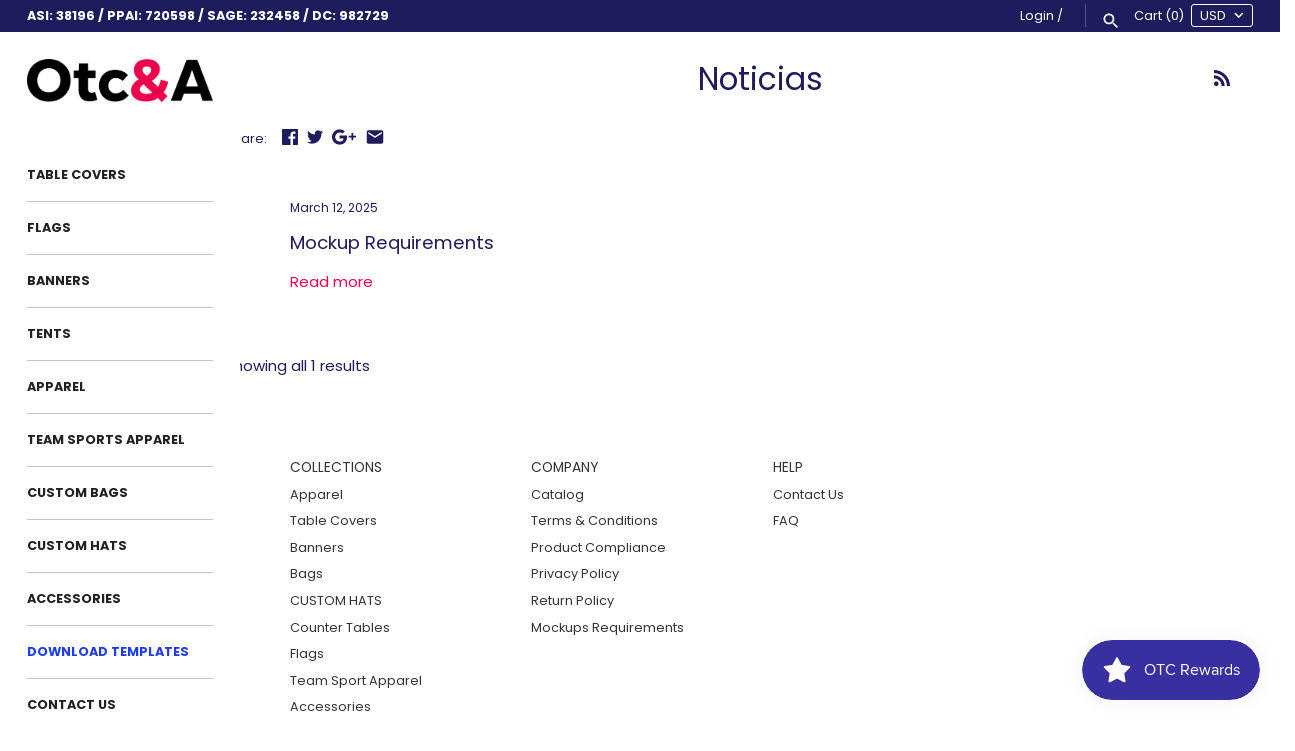

--- FILE ---
content_type: text/css
request_url: https://www.otcandapparel.com/cdn/shop/t/2/assets/globo.swatch.css?v=123729782714367351481611765798
body_size: -561
content:
.globo-swatch-white{background:white !important; }
.globo-swatch-black{background:#9b9b9b !important; }
    

--- FILE ---
content_type: text/css
request_url: https://www.otcandapparel.com/cdn/shop/t/2/assets/styles.scss.css?v=64215685935063564571764119568
body_size: 15477
content:
@charset "UTF-8";html,body,div,span,applet,object,iframe,h1,.home-image .overlay-text .overlay-text__text,h2,h3,h4,h5,h6,p,blockquote,pre,a,abbr,acronym,address,big,cite,code,del,dfn,em,img,ins,kbd,q,s,samp,small,strike,strong,sub,sup,tt,var,b,u,i,center,dl,dt,dd,ol,ul,li,fieldset,form,label,legend,table,caption,tbody,tfoot,thead,tr,th,td,article,aside,canvas,details,embed,figure,figcaption,footer,header,hgroup,menu,nav,output,ruby,section,summary,time,mark,audio,video{margin:0;padding:0;border:0;font-size:100%;font:inherit;vertical-align:baseline}article,aside,details,figcaption,figure,footer,header,hgroup,menu,nav,section{display:block}body{line-height:1}ol,ul{list-style:none}blockquote,q{quotes:none}blockquote:before,blockquote:after,q:before,q:after{content:"";content:none}table{border-collapse:collapse;border-spacing:0}a#customer_register_link{display:none}.cf:before,.filter-items .filter-dropdowns:before,.subtotal-row:before,.two-input-row:before,.page-footer__lower:before,.page-footer__row:before,.cf:after,.filter-items .filter-dropdowns:after,.subtotal-row:after,.two-input-row:after,.page-footer__lower:after,.page-footer__row:after,.block:before,.block:after,.inner:before,.inner:after{content:"";display:table}.cf:after,.filter-items .filter-dropdowns:after,.subtotal-row:after,.two-input-row:after,.page-footer__lower:after,.page-footer__row:after,.block:after,.inner:after{clear:both}.cf,.filter-items .filter-dropdowns,.subtotal-row,.two-input-row,.page-footer__lower,.page-footer__row,.block,.inner{zoom:1}.eo-sh-calculated-measurement,.eo-sh-calculated-price{padding:0!important}.eo-sh-measurement-field{width:33%!important}.vinyl-info{width:100%!important}.vinyl-option-selectors{display:inline-flex!important}.option-horizontal{margin-right:15px}.vinyl-qty{text-align:left!important}.product-gallery-center{margin-left:20%}.vinyl-qty-number{margin-bottom:70px!important}#appikon-notification-bar{color:#fff!important;display:none!important}@media (min-width: 1120px){.product-gallery .gallery-top .swiper-slide{width:inherit!important;margin-left:26%!important}}.page-header{margin:0!important}.payment-methods{display:none!important}.full_video{min-width:120%!important}input::-moz-focus-inner,button::-moz-focus-inner{border:0;padding:0}button,input[type=submit],input[type=button]{-webkit-appearance:none}input:focus,button:focus,select:focus,textarea:focus{outline:none}h1,.home-image .overlay-text .overlay-text__text,.h1{font-size:160%;line-height:1.3;margin:1em 0}h2,.h2{font-size:123.1%;line-height:1.3;margin:.6em 0}h3,.h3{font-size:108%;line-height:1.3;margin:.8em 0}h4,.h4{font-size:100%;line-height:1.3;margin:.7em 0}h5,.h5{font-size:93%;line-height:1.3;margin:.6em 0}h6,.h6{font-size:85%;line-height:1.3;margin:.5em 0}strong,b{font-weight:700}abbr,acronym{border-bottom:1px dotted;cursor:help}em,i{font-style:italic}ul,ol,dl{margin:1em;font-size:100%}blockquote{position:relative;margin:1.5em 0;quotes:"\201c" "\201d";color:inherit;line-height:1.6em;text-align:inherit}blockquote:before{content:open-quote}blockquote:after{content:close-quote}blockquote :first-child{display:inline}blockquote :last-child{margin-bottom:0}ol,ul,dl{margin-left:2em}ol li{list-style:decimal outside}ul li{list-style:disc outside}dl dd{margin-left:1em}th,td{border-bottom:1px solid #e7e7e7;border-collapse:collapse;border-top:1px solid #e7e7e7;padding:.7em}th{font-weight:700;text-align:left;border-bottom-width:3px}caption{margin-bottom:.5em;text-align:center}p,fieldset,table{margin-bottom:1em}hr{border:0;width:100%;background:#e7e7e7;height:1px}.swiper-container{margin-left:auto;margin-right:auto;position:relative;overflow:hidden;z-index:1}.swiper-container-no-flexbox .swiper-slide{float:left}.swiper-container-vertical>.swiper-wrapper{-webkit-box-orient:vertical;-moz-box-orient:vertical;-ms-flex-direction:column;-webkit-flex-direction:column;flex-direction:column}.swiper-wrapper{position:relative;width:100%;height:100%;z-index:1;display:-webkit-box;display:-moz-box;display:-ms-flexbox;display:-webkit-flex;display:flex;-webkit-transition-property:-webkit-transform;-moz-transition-property:-moz-transform;-o-transition-property:-o-transform;-ms-transition-property:-ms-transform;transition-property:transform;-webkit-box-sizing:content-box;-moz-box-sizing:content-box;box-sizing:content-box}.swiper-container-android .swiper-slide,.swiper-wrapper{-webkit-transform:translate3d(0px,0,0);-moz-transform:translate3d(0px,0,0);-o-transform:translate(0px,0px);-ms-transform:translate3d(0px,0,0);transform:translateZ(0)}.swiper-container-multirow>.swiper-wrapper{-webkit-box-lines:multiple;-moz-box-lines:multiple;-ms-flex-wrap:wrap;-webkit-flex-wrap:wrap;flex-wrap:wrap}.swiper-container-free-mode>.swiper-wrapper{-webkit-transition-timing-function:ease-out;-moz-transition-timing-function:ease-out;-ms-transition-timing-function:ease-out;-o-transition-timing-function:ease-out;transition-timing-function:ease-out;margin:0 auto}.swiper-slide{-webkit-flex-shrink:0;-ms-flex:0 0 auto;flex-shrink:0;width:100%;height:100%;position:relative}.swiper-container-autoheight,.swiper-container-autoheight .swiper-slide{height:auto}.swiper-container-autoheight .swiper-wrapper{-webkit-box-align:start;-ms-flex-align:start;-webkit-align-items:flex-start;align-items:flex-start;-webkit-transition-property:-webkit-transform,height;-moz-transition-property:-moz-transform;-o-transition-property:-o-transform;-ms-transition-property:-ms-transform;transition-property:transform,height}.swiper-container .swiper-notification{position:absolute;left:0;top:0;pointer-events:none;opacity:0;z-index:-1000}.swiper-wp8-horizontal{-ms-touch-action:pan-y;touch-action:pan-y}.swiper-wp8-vertical{-ms-touch-action:pan-x;touch-action:pan-x}.swiper-button-prev,.swiper-button-next{position:absolute;top:50%;width:27px;height:44px;margin-top:-22px;z-index:10;cursor:pointer;-moz-background-size:27px 44px;-webkit-background-size:27px 44px;background-size:27px 44px;background-position:center;background-repeat:no-repeat}.swiper-button-prev.swiper-button-disabled,.swiper-button-next.swiper-button-disabled{opacity:.35;cursor:auto;pointer-events:none}.swiper-button-prev,.swiper-container-rtl .swiper-button-next{left:10px;right:auto}.swiper-button-next,.swiper-container-rtl .swiper-button-prev{right:10px;left:auto}.swiper-pagination{position:absolute;text-align:center;-webkit-transition:.3s;-moz-transition:.3s;-o-transition:.3s;transition:.3s;-webkit-transform:translate3d(0,0,0);-ms-transform:translate3d(0,0,0);-o-transform:translate3d(0,0,0);transform:translateZ(0);z-index:10}.swiper-pagination.swiper-pagination-hidden{opacity:0}.swiper-pagination-fraction,.swiper-pagination-custom,.swiper-container-horizontal>.swiper-pagination-bullets{bottom:10px;left:0;width:100%}.swiper-pagination-bullet{width:8px;height:8px;display:inline-block;border-radius:100%;background:#000;opacity:.2}button.swiper-pagination-bullet{border:none;margin:0;padding:0;box-shadow:none;-moz-appearance:none;-ms-appearance:none;-webkit-appearance:none;appearance:none}.swiper-pagination-clickable .swiper-pagination-bullet{cursor:pointer}.swiper-pagination-white .swiper-pagination-bullet{background:#fff}.swiper-pagination-bullet-active{opacity:1;background:#007aff}.swiper-pagination-white .swiper-pagination-bullet-active{background:#fff}.swiper-pagination-black .swiper-pagination-bullet-active{background:#000}.swiper-container-vertical>.swiper-pagination-bullets{right:10px;top:50%;-webkit-transform:translate3d(0px,-50%,0);-moz-transform:translate3d(0px,-50%,0);-o-transform:translate(0px,-50%);-ms-transform:translate3d(0px,-50%,0);transform:translate3d(0,-50%,0)}.swiper-container-vertical>.swiper-pagination-bullets .swiper-pagination-bullet{margin:5px 0;display:block}.swiper-container-horizontal>.swiper-pagination-bullets .swiper-pagination-bullet{margin:0 5px}.swiper-pagination-progress{background:#00000040;position:absolute}.swiper-pagination-progress .swiper-pagination-progressbar{background:#007aff;position:absolute;left:0;top:0;width:100%;height:100%;-webkit-transform:scale(0);-ms-transform:scale(0);-o-transform:scale(0);transform:scale(0);-webkit-transform-origin:left top;-moz-transform-origin:left top;-ms-transform-origin:left top;-o-transform-origin:left top;transform-origin:left top}.swiper-container-rtl .swiper-pagination-progress .swiper-pagination-progressbar{-webkit-transform-origin:right top;-moz-transform-origin:right top;-ms-transform-origin:right top;-o-transform-origin:right top;transform-origin:right top}.swiper-container-horizontal>.swiper-pagination-progress{width:100%;height:4px;left:0;top:0}.swiper-container-vertical>.swiper-pagination-progress{width:4px;height:100%;left:0;top:0}.swiper-pagination-progress.swiper-pagination-white{background:#ffffff80}.swiper-pagination-progress.swiper-pagination-white .swiper-pagination-progressbar{background:#fff}.swiper-pagination-progress.swiper-pagination-black .swiper-pagination-progressbar{background:#000}.swiper-container-3d{-webkit-perspective:1200px;-moz-perspective:1200px;-o-perspective:1200px;perspective:1200px}.swiper-container-3d .swiper-wrapper,.swiper-container-3d .swiper-slide,.swiper-container-3d .swiper-slide-shadow-left,.swiper-container-3d .swiper-slide-shadow-right,.swiper-container-3d .swiper-slide-shadow-top,.swiper-container-3d .swiper-slide-shadow-bottom,.swiper-container-3d .swiper-cube-shadow{-webkit-transform-style:preserve-3d;-moz-transform-style:preserve-3d;-ms-transform-style:preserve-3d;transform-style:preserve-3d}.swiper-container-3d .swiper-slide-shadow-left,.swiper-container-3d .swiper-slide-shadow-right,.swiper-container-3d .swiper-slide-shadow-top,.swiper-container-3d .swiper-slide-shadow-bottom{position:absolute;left:0;top:0;width:100%;height:100%;pointer-events:none;z-index:10}.swiper-container-3d .swiper-slide-shadow-left{background-image:-webkit-gradient(linear,left top,right top,from(rgba(0,0,0,.5)),to(rgba(0,0,0,0)));background-image:-webkit-linear-gradient(right,rgba(0,0,0,.5),rgba(0,0,0,0));background-image:-moz-linear-gradient(right,rgba(0,0,0,.5),rgba(0,0,0,0));background-image:-o-linear-gradient(right,rgba(0,0,0,.5),rgba(0,0,0,0));background-image:linear-gradient(to left,#00000080,#0000)}.swiper-container-3d .swiper-slide-shadow-right{background-image:-webkit-gradient(linear,right top,left top,from(rgba(0,0,0,.5)),to(rgba(0,0,0,0)));background-image:-webkit-linear-gradient(left,rgba(0,0,0,.5),rgba(0,0,0,0));background-image:-moz-linear-gradient(left,rgba(0,0,0,.5),rgba(0,0,0,0));background-image:-o-linear-gradient(left,rgba(0,0,0,.5),rgba(0,0,0,0));background-image:linear-gradient(to right,#00000080,#0000)}.swiper-container-3d .swiper-slide-shadow-top{background-image:-webkit-gradient(linear,left top,left bottom,from(rgba(0,0,0,.5)),to(rgba(0,0,0,0)));background-image:-webkit-linear-gradient(bottom,rgba(0,0,0,.5),rgba(0,0,0,0));background-image:-moz-linear-gradient(bottom,rgba(0,0,0,.5),rgba(0,0,0,0));background-image:-o-linear-gradient(bottom,rgba(0,0,0,.5),rgba(0,0,0,0));background-image:linear-gradient(to top,#00000080,#0000)}.swiper-container-3d .swiper-slide-shadow-bottom{background-image:-webkit-gradient(linear,left bottom,left top,from(rgba(0,0,0,.5)),to(rgba(0,0,0,0)));background-image:-webkit-linear-gradient(top,rgba(0,0,0,.5),rgba(0,0,0,0));background-image:-moz-linear-gradient(top,rgba(0,0,0,.5),rgba(0,0,0,0));background-image:-o-linear-gradient(top,rgba(0,0,0,.5),rgba(0,0,0,0));background-image:linear-gradient(to bottom,#00000080,#0000)}.swiper-container-coverflow .swiper-wrapper,.swiper-container-flip .swiper-wrapper{-ms-perspective:1200px}.swiper-container-cube,.swiper-container-flip{overflow:visible}.swiper-container-cube .swiper-slide,.swiper-container-flip .swiper-slide{pointer-events:none;-webkit-backface-visibility:hidden;-moz-backface-visibility:hidden;-ms-backface-visibility:hidden;backface-visibility:hidden;z-index:1}.swiper-container-cube .swiper-slide .swiper-slide,.swiper-container-flip .swiper-slide .swiper-slide{pointer-events:none}.swiper-container-cube .swiper-slide-active,.swiper-container-flip .swiper-slide-active,.swiper-container-cube .swiper-slide-active .swiper-slide-active,.swiper-container-flip .swiper-slide-active .swiper-slide-active{pointer-events:auto}.swiper-container-cube .swiper-slide-shadow-top,.swiper-container-flip .swiper-slide-shadow-top,.swiper-container-cube .swiper-slide-shadow-bottom,.swiper-container-flip .swiper-slide-shadow-bottom,.swiper-container-cube .swiper-slide-shadow-left,.swiper-container-flip .swiper-slide-shadow-left,.swiper-container-cube .swiper-slide-shadow-right,.swiper-container-flip .swiper-slide-shadow-right{z-index:0;-webkit-backface-visibility:hidden;-moz-backface-visibility:hidden;-ms-backface-visibility:hidden;backface-visibility:hidden}.swiper-container-cube .swiper-slide{visibility:hidden;-webkit-transform-origin:0 0;-moz-transform-origin:0 0;-ms-transform-origin:0 0;transform-origin:0 0;width:100%;height:100%}.swiper-container-cube.swiper-container-rtl .swiper-slide{-webkit-transform-origin:100% 0;-moz-transform-origin:100% 0;-ms-transform-origin:100% 0;transform-origin:100% 0}.swiper-container-cube .swiper-slide-active,.swiper-container-cube .swiper-slide-next,.swiper-container-cube .swiper-slide-prev,.swiper-container-cube .swiper-slide-next+.swiper-slide{pointer-events:auto;visibility:visible}.swiper-container-cube .swiper-cube-shadow{position:absolute;left:0;bottom:0;width:100%;height:100%;background:#000;opacity:.6;-webkit-filter:blur(50px);filter:blur(50px);z-index:0}.swiper-container-fade.swiper-container-free-mode .swiper-slide{-webkit-transition-timing-function:ease-out;-moz-transition-timing-function:ease-out;-ms-transition-timing-function:ease-out;-o-transition-timing-function:ease-out;transition-timing-function:ease-out}.swiper-container-fade .swiper-slide{pointer-events:none;-webkit-transition-property:opacity;-moz-transition-property:opacity;-o-transition-property:opacity;transition-property:opacity}.swiper-container-fade .swiper-slide .swiper-slide{pointer-events:none}.swiper-container-fade .swiper-slide-active,.swiper-container-fade .swiper-slide-active .swiper-slide-active{pointer-events:auto}.swiper-zoom-container{width:100%;height:100%;display:-webkit-box;display:-moz-box;display:-ms-flexbox;display:-webkit-flex;display:flex;-webkit-box-pack:center;-moz-box-pack:center;-ms-flex-pack:center;-webkit-justify-content:center;justify-content:center;-webkit-box-align:center;-moz-box-align:center;-ms-flex-align:center;-webkit-align-items:center;align-items:center;text-align:center}.swiper-zoom-container>img,.swiper-zoom-container>svg,.swiper-zoom-container>canvas{max-width:100%;max-height:100%;object-fit:contain}.swiper-scrollbar{border-radius:10px;position:relative;-ms-touch-action:none;background:#0000001a}.swiper-container-horizontal>.swiper-scrollbar{position:absolute;left:1%;bottom:3px;z-index:50;height:5px;width:98%}.swiper-container-vertical>.swiper-scrollbar{position:absolute;right:3px;top:1%;z-index:50;width:5px;height:98%}.swiper-scrollbar-drag{height:100%;width:100%;position:relative;background:#00000080;border-radius:10px;left:0;top:0}.swiper-scrollbar-cursor-drag{cursor:move}.swiper-lazy-preloader{width:42px;height:42px;position:absolute;left:50%;top:50%;margin-left:-21px;margin-top:-21px;z-index:10;-webkit-transform-origin:50%;-moz-transform-origin:50%;transform-origin:50%;-webkit-animation:swiper-preloader-spin 1s steps(12,end) infinite;-moz-animation:swiper-preloader-spin 1s steps(12,end) infinite;animation:swiper-preloader-spin 1s steps(12,end) infinite}.swiper-lazy-preloader:after{display:block;content:"";width:100%;height:100%;background-position:50%;-webkit-background-size:100%;background-size:100%;background-repeat:no-repeat}@-webkit-keyframes swiper-preloader-spin{to{-webkit-transform:rotate(360deg)}}@keyframes swiper-preloader-spin{to{transform:rotate(360deg)}}.swiper-container .swiper-button-prev{left:20px}.swiper-container .swiper-button-next{right:20px}.swiper-container .swiper-button-prev,.swiper-container .swiper-button-next{background:#ffffffe6;opacity:0;padding:12px;width:auto;height:auto;transform:scale(1);transition:all 80ms ease-out}.swiper-container .swiper-button-prev svg,.swiper-container .swiper-button-next svg{width:39px;height:39px;fill:#aaa}.swiper-container .swiper-button-prev:hover,.swiper-container .swiper-button-prev:focus,.swiper-container .swiper-button-next:hover,.swiper-container .swiper-button-next:focus{background:#fff;opacity:1;box-shadow:0 4px 15px #0000002e;transform:scale(1.1)}.swiper-container .swiper-button-prev:hover svg,.swiper-container .swiper-button-prev:focus svg,.swiper-container .swiper-button-next:hover svg,.swiper-container .swiper-button-next:focus svg{fill:#848484}.swiper-container .swiper-button-disabled{opacity:0!important}.swiper-container:hover .swiper-button-prev,.swiper-container:hover .swiper-button-next{opacity:1}.swiper-wrapper{transition-timing-function:ease-in-out}.slick-slider{position:relative;display:block;-moz-box-sizing:border-box;box-sizing:border-box;-webkit-touch-callout:none;-webkit-user-select:none;-khtml-user-select:none;-moz-user-select:none;-ms-user-select:none;user-select:none;-ms-touch-action:pan-y;touch-action:pan-y;-webkit-tap-highlight-color:transparent}.slick-list{position:relative;overflow:hidden;display:block;margin:0;padding:0}.slick-list:focus{outline:none}.slick-list.dragging{cursor:pointer;cursor:hand}.slick-slider .slick-track,.slick-slider .slick-list{-webkit-transform:translate3d(0,0,0);-moz-transform:translate3d(0,0,0);-ms-transform:translate3d(0,0,0);-o-transform:translate3d(0,0,0);transform:translateZ(0)}.slick-track{position:relative;left:0;top:0;display:block}.slick-track:before,.slick-track:after{content:"";display:table}.slick-track:after{clear:both}.slick-loading .slick-track{visibility:hidden}.slideshow .slide{display:none}.slideshow .slide:first-child{display:block}.slick-slide{float:left;height:100%;min-height:1px;display:none}[dir=rtl] .slick-slide{float:right}.slick-slide img{display:block;width:100%}.slick-slide.slick-loading img{display:none}.slick-slide.dragging img{pointer-events:none}.slick-initialized .slick-slide{display:block}.slick-loading .slick-slide{visibility:hidden}.slick-vertical .slick-slide{display:block;height:auto;border:1px solid transparent}.slick-slide:focus,.slick-slide a:focus{outline:none}.slick-arrow.slick-hidden{display:none}.slick-prev,.slick-next{position:absolute;z-index:1;display:block;height:80px;width:80px;line-height:80px;font-size:0px;cursor:pointer;background:#fff;color:transparent;bottom:0;padding:0;border:none;outline:none;opacity:.75;border-radius:0}.slick-prev:hover,.slick-prev:focus,.slick-next:hover,.slick-next:focus{outline:none;background:#fff;opacity:1}.slick-prev.slick-disabled:before,.slick-next.slick-disabled:before{opacity:.25}.slick-prev svg,.slick-next svg{width:30px;height:30px;fill:#333;vertical-align:middle;margin-top:-6px}.slick-prev{right:80px}.slick-next{right:0}.slick-dots{list-style:none;display:block;text-align:center;margin:0;padding:10px 0;width:100%}.slick-dots li{position:relative;display:inline-block;vertical-align:top;height:20px;width:21px;margin:0;padding:0;cursor:pointer}.slick-dots li button{border:0;background:transparent;display:block;height:20px;width:20px;min-width:0;outline:none;line-height:0px;font-size:0px;color:transparent;padding:0;cursor:pointer}.slick-dots li button:hover,.slick-dots li button:focus{outline:none}.slick-dots li button:hover:before,.slick-dots li button:focus:before{opacity:.5}.slick-dots li button:before{position:absolute;top:0;left:0;content:"\2022";width:20px;height:20px;font-family:Courier New,Courier,Lucida Sans Typewriter,Lucida Typewriter,monospace;font-size:37px;line-height:20px;text-align:center;color:#000;opacity:.5;transition:opacity .15s;-webkit-font-smoothing:antialiased;-moz-osx-font-smoothing:grayscale}.slick-dots li.slick-active button:before{color:#000;opacity:.25}.slick-slide img{opacity:1;transition:opacity .25s}.slick-slide img.slick-loading{opacity:0}#fancybox-loading{position:fixed;top:50%;left:50%;width:48px;height:48px;margin-top:-24px;margin-left:-24px;cursor:pointer;z-index:1104;display:none;background:#222;border-radius:10px}#fancybox-loading div,#fancybox-loading div:before,#fancybox-loading div:after{border-radius:50%}#fancybox-loading div{color:#fff;font-size:11px;text-indent:-99999em;position:relative;margin:4px;width:40px;height:40px;box-shadow:inset 0 0 0 4px;-webkit-transform:translateZ(0);-ms-transform:translateZ(0);transform:translateZ(0)}#fancybox-loading div:before,#fancybox-loading div:after{position:absolute;content:""}#fancybox-loading div:before{width:22px;height:42px;background:#222;border-radius:100% 0 0 100%;top:-1px;left:-1px;-webkit-transform-origin:21px 21px;transform-origin:21px 21px;-webkit-animation:load2 2s infinite ease 1.5s;animation:load2 2s infinite ease 1.5s}#fancybox-loading div:after{width:22px;height:42px;background:#222;border-radius:0 100% 100% 0;top:-1px;left:19px;-webkit-transform-origin:1px 21px;transform-origin:1px 21px;-webkit-animation:load2 2s infinite ease;animation:load2 2s infinite ease}@-webkit-keyframes load2{0%{-webkit-transform:rotate(0deg);transform:rotate(0)}to{-webkit-transform:rotate(360deg);transform:rotate(360deg)}}@keyframes load2{0%{-webkit-transform:rotate(0deg);transform:rotate(0)}to{-webkit-transform:rotate(360deg);transform:rotate(360deg)}}#fancybox-overlay{position:absolute;top:0;left:0;width:100%;z-index:1100;display:none}#fancybox-tmp{padding:0;margin:0;border:0;overflow:auto;display:none}#fancybox-wrap{position:absolute;top:0;left:0;padding:20px;z-index:1101;outline:none;display:none}#fancybox-outer{position:relative;width:100%;height:100%;background:#fff;box-shadow:0 0 20px -4px #0006}#fancybox-content{width:0;height:0;padding:0;outline:none;position:relative;overflow:hidden;z-index:1102;border:0px solid #fff}#fancybox-hide-sel-frame{position:absolute;top:0;left:0;width:100%;height:100%;background:transparent;z-index:1101}#fancybox-close{position:absolute;top:20px;right:20px;width:30px;height:30px;background-color:#ffffffe6;background-image:url("data:image/svg+xml,%3Csvg fill='%23848484' height='24' viewBox='0 0 24 24' width='24' xmlns='http://www.w3.org/2000/svg'%3E%3Cpath d='M19 6.41L17.59 5 12 10.59 6.41 5 5 6.41 10.59 12 5 17.59 6.41 19 12 13.41 17.59 19 19 17.59 13.41 12z'/%3E%3Cpath d='M0 0h24v24H0z' fill='none'/%3E%3C/svg%3E");background-position:center center;background-size:20px 20px;background-repeat:no-repeat;border-radius:100%;cursor:pointer;z-index:1103;display:none;transform:scale(1);transition:all 80ms ease-out}#fancybox-close:hover{transform:scale(1.08);background-color:#fff;box-shadow:0 4px 15px #0000002e}#fancybox-error{color:#444;font: 12px/20px Arial;padding:14px;margin:0}#fancybox-img{width:100%;height:100%;padding:0;margin:0;border:none;outline:none;line-height:0;vertical-align:top}#fancybox-frame{width:100%;height:100%;border:none;display:block}#fancybox-left,#fancybox-right{position:absolute;bottom:0;height:100%;width:35%;cursor:pointer;outline:none;background:transparent url(blank.gif);z-index:1102;display:none}#fancybox-left{left:0}#fancybox-right{right:0}#fancybox-left-ico,#fancybox-right-ico{position:absolute;top:50%;left:-9999px;width:63px;height:63px;margin-top:-32px;cursor:pointer;z-index:1102;display:block;transform:scale(1);transition:all 80ms ease-out;background-color:#ffffffe6;background-position:center center;background-repeat:no-repeat;background-size:39px 39px}#fancybox-left-ico:hover,#fancybox-right-ico:hover{transform:scale(1.1);background-color:#fff;box-shadow:0 4px 15px #0000002e}#fancybox-left-ico{background-image:url("data:image/svg+xml,%3Csvg fill='%23848484' viewBox='0 0 24 24' height='24' width='24' xmlns='http://www.w3.org/2000/svg'%3E%3Cpath d='M14.298 18.187l1.061-1.061-5.127-5.126 5.127-5.126-1.061-1.061-6.187 6.187z'%3E%3C/path%3E%3C/svg%3E")}#fancybox-right-ico{background-image:url("data:image/svg+xml,%3Csvg fill='%23848484' viewBox='0 0 24 24' height='24' width='24' xmlns='http://www.w3.org/2000/svg'%3E%3Cpath d='M9.702 18.187l-1.061-1.061 5.127-5.126-5.127-5.126 1.061-1.061 6.187 6.187z'%3E%3C/path%3E%3C/svg%3E")}#fancybox-left:hover,#fancybox-right:hover{visibility:visible}#fancybox-left:hover span{left:20px}#fancybox-right:hover span{left:auto;right:20px}.fancybox-bg{position:absolute;padding:0;margin:0;border:0;width:20px;height:20px;z-index:1001}#fancybox-bg-n{top:-20px;left:0;width:100%}#fancybox-bg-ne{top:-20px;right:-20px;background-position:-40px -162px}#fancybox-bg-e{top:0;right:-20px;height:100%;background-position:-20px 0px}#fancybox-bg-se{bottom:-20px;right:-20px;background-position:-40px -182px}#fancybox-bg-s{bottom:-20px;left:0;width:100%;background-position:0px -20px}#fancybox-bg-sw{bottom:-20px;left:-20px;background-position:-40px -142px}#fancybox-bg-w{top:0;left:-20px;height:100%}#fancybox-bg-nw{top:-20px;left:-20px;background-position:-40px -122px}#fancybox-title{font-family:Helvetica;font-size:12px;z-index:1102}.fancybox-title-inside{padding-bottom:10px;text-align:center;color:#333;background:#fff;position:relative}.fancybox-title-outside{padding-top:10px;color:#fff}.fancybox-title-over{position:absolute;bottom:0;left:0;color:#fff;text-align:left}#fancybox-title-over{padding:10px;display:block}.fancybox-title-float{position:absolute;left:0;bottom:-7px;height:32px}#fancybox-title-float-wrap{border:none;border-collapse:collapse;width:auto;background:#fff;box-shadow:0 2px 7px #0006}#fancybox-title-float-wrap td{border:none;white-space:nowrap}#fancybox-title-float-left{padding:0 0 0 15px}#fancybox-title-float-main{color:#888;line-height:29px;font-weight:700;padding:0}#fancybox-title-float-right{padding:0 0 0 15px}@font-face{font-family:Poppins;font-weight:400;font-style:normal;src:url(//www.otcandapparel.com/cdn/fonts/poppins/poppins_n4.0ba78fa5af9b0e1a374041b3ceaadf0a43b41362.woff2) format("woff2"),url(//www.otcandapparel.com/cdn/fonts/poppins/poppins_n4.214741a72ff2596839fc9760ee7a770386cf16ca.woff) format("woff")}@font-face{font-family:Poppins;font-weight:700;font-style:normal;src:url(//www.otcandapparel.com/cdn/fonts/poppins/poppins_n7.56758dcf284489feb014a026f3727f2f20a54626.woff2) format("woff2"),url(//www.otcandapparel.com/cdn/fonts/poppins/poppins_n7.f34f55d9b3d3205d2cd6f64955ff4b36f0cfd8da.woff) format("woff")}@font-face{font-family:Poppins;font-weight:400;font-style:italic;src:url(//www.otcandapparel.com/cdn/fonts/poppins/poppins_i4.846ad1e22474f856bd6b81ba4585a60799a9f5d2.woff2) format("woff2"),url(//www.otcandapparel.com/cdn/fonts/poppins/poppins_i4.56b43284e8b52fc64c1fd271f289a39e8477e9ec.woff) format("woff")}@font-face{font-family:Poppins;font-weight:700;font-style:italic;src:url(//www.otcandapparel.com/cdn/fonts/poppins/poppins_i7.42fd71da11e9d101e1e6c7932199f925f9eea42d.woff2) format("woff2"),url(//www.otcandapparel.com/cdn/fonts/poppins/poppins_i7.ec8499dbd7616004e21155106d13837fff4cf556.woff) format("woff")}@font-face{font-family:Poppins;font-weight:400;font-style:normal;src:url(//www.otcandapparel.com/cdn/fonts/poppins/poppins_n4.0ba78fa5af9b0e1a374041b3ceaadf0a43b41362.woff2) format("woff2"),url(//www.otcandapparel.com/cdn/fonts/poppins/poppins_n4.214741a72ff2596839fc9760ee7a770386cf16ca.woff) format("woff")}@font-face{font-family:Poppins;font-weight:700;font-style:normal;src:url(//www.otcandapparel.com/cdn/fonts/poppins/poppins_n7.56758dcf284489feb014a026f3727f2f20a54626.woff2) format("woff2"),url(//www.otcandapparel.com/cdn/fonts/poppins/poppins_n7.f34f55d9b3d3205d2cd6f64955ff4b36f0cfd8da.woff) format("woff")}@font-face{font-family:Poppins;font-weight:400;font-style:normal;src:url(//www.otcandapparel.com/cdn/fonts/poppins/poppins_n4.0ba78fa5af9b0e1a374041b3ceaadf0a43b41362.woff2) format("woff2"),url(//www.otcandapparel.com/cdn/fonts/poppins/poppins_n4.214741a72ff2596839fc9760ee7a770386cf16ca.woff) format("woff")}@font-face{font-family:Jost;font-weight:500;font-style:normal;src:url(//www.otcandapparel.com/cdn/fonts/jost/jost_n5.7c8497861ffd15f4e1284cd221f14658b0e95d61.woff2) format("woff2"),url(//www.otcandapparel.com/cdn/fonts/jost/jost_n5.fb6a06896db583cc2df5ba1b30d9c04383119dd9.woff) format("woff")}body{font-family:Poppins,sans-serif;font-weight:400;font-style:normal;font-size:15px;line-height:1.6em;color:#1f1c5d;background-color:#fff;-moz-font-feature-settings:"liga";-moz-osx-font-smoothing:grayscale;-webkit-font-feature-settings:"liga";-webkit-font-smoothing:antialiased}a{color:#eb024c;-moz-transition:color .1s;-webkit-transition:color .1s;transition:color .1s;text-decoration:none}a:hover{color:#b8023c}input,textarea{box-sizing:border-box;font-family:Poppins,sans-serif;font-weight:400;font-style:normal;font-size:14px;line-height:17px;height:auto;background:#fff;color:#444;border:1px solid rgba(0,0,0,.15);margin:0;padding:14px 20px;vertical-align:middle;border-radius:3px}@media (max-width: 767px){input,textarea{font-size:16px}}input[type=text],input[type=number],input[type=email],input[type=password]{-webkit-appearance:none}input[type=checkbox]{border:none;-moz-border-radius:0;-webkit-border-radius:0;border-radius:0}textarea{height:120px}select{display:inline-block;color:#333;border:1px solid rgba(0,0,0,.15);padding:8px 40px 8px 19px;width:200px;height:auto;font-family:Poppins,sans-serif;font-weight:400;font-style:normal;font-size:15px;line-height:1.2em;border-radius:3px;-webkit-appearance:none;-moz-appearance:none;appearance:none;background:#fff url(data:image/svg+xml;utf8,%3Csvg%20fill%3D%22%23616161%22%20height%3D%2224%22%20viewBox%3D%220%200%2030%2024%22%20width%3D%2230%22%20xmlns%3D%22http%3A%2F%2Fwww.w3.org%2F2000%2Fsvg%22%3E%3Cpath%20d%3D%22M7.41%207.84L12%2012.42l4.59-4.58L18%209.25l-6%206-6-6z%22%2F%3E%3Cpath%20d%3D%22M0-.75h24v24H0z%22%20fill%3D%22none%22%2F%3E%3C%2Fsvg%3E) no-repeat right center;cursor:pointer;max-width:100%}@media (max-width: 767px){select{font-size:16px}}.button,button,input[type=submit],input[type=reset],input[type=button]{display:inline-block;margin:0;padding:14px 3em;border:1px solid #1f1c5d;background:#1f1c5d;color:#fff;font-family:Poppins,sans-serif;font-weight:700;font-style:normal;font-size:14px;line-height:17px;text-decoration:none;text-transform:uppercase;cursor:pointer;letter-spacing:1px;height:auto;border-radius:2px;transition:all .1s linear}.button.full-width,button.full-width,input[type=submit].full-width,input[type=reset].full-width,input[type=button].full-width{width:100%}.button.auto-width,button.auto-width,input[type=submit].auto-width,input[type=reset].auto-width,input[type=button].auto-width{width:auto}.button.plain,.button.plain:hover,button.plain,button.plain:hover,input[type=submit].plain,input[type=submit].plain:hover,input[type=reset].plain,input[type=reset].plain:hover,input[type=button].plain,input[type=button].plain:hover{background:transparent;border:none;padding:0;width:auto;color:#eb024c;font-family:inherit;font-size:inherit;line-height:inherit;font-weight:inherit;letter-spacing:inherit;text-transform:none}.button.plain:hover,button.plain:hover,input[type=submit].plain:hover,input[type=reset].plain:hover,input[type=button].plain:hover{color:#b8023c}.button svg,button svg,input[type=submit] svg,input[type=reset] svg,input[type=button] svg{margin-top:-4px;margin-bottom:-10px;fill:#fff}.button:hover,button:hover,input[type=submit]:hover,input[type=reset]:hover,input[type=button]:hover{color:#fff;background:#2c2884;border-color:#2c2884}.button.disabled,button[disabled],input[type=submit][disabled],input[type=reset][disabled],input[type=button][disabled],.button.disabled:hover,button[disabled]:hover,input[type=submit][disabled]:hover,input[type=reset][disabled]:hover,input[type=button][disabled]:hover{border-color:#ccc;background:#ccc;color:#999}.button--slim,button.button--slim,input[type=submit].button--slim,input[type=reset].button--slim,input[type=button].button--slim{padding:6px 18px 5px;font-size:80%}.button--alt{border:1px solid #1f1c5d;background:#fff;color:#1f1c5d}.button--alt:hover{border:1px solid #1f1c5d;background:#1f1c5d;color:#fff}h1,.home-image .overlay-text .overlay-text__text,h2,h3,h4,h5,h6.h1,.h2,.h3,.h4,.h5,.h6{font-family:Poppins,sans-serif;font-weight:400;font-style:normal;color:#1f1c5d}h1 a,.home-image .overlay-text .overlay-text__text a,h2 a,h3 a,h4 a,h5 a,h6.h1 a,.h2 a,.h3 a,.h4 a,.h5 a,.h6 a{color:inherit}.page-title,h2.majortitle,blockquote{font-size:210%;line-height:1em}blockquote{font-family:Poppins,sans-serif;font-weight:400;font-style:normal}.page-title a{text-decoration:none}.main ol,.main ul,.main dl{margin-top:1.7em;margin-bottom:1.7em;line-height:2em}img,svg{max-width:100%;height:auto;vertical-align:top}iframe{max-width:100%}svg{width:24px;height:24px;fill:#1f1c5d}.bodywrap{position:relative}#content{padding:calc(2px + 2.4em) 0 20px 240px}.hidden{display:none}html.no-js,.no-js body{height:100%}.no-js .bodywrap{min-height:100%}.blocklayout{margin:25px 35px;position:relative}.block{position:relative;margin:0 15px 44px;-webkit-transform:translate3d(0,0,0);transform:translateZ(0);transition:top .5s ease-in-out,left .5s ease-in-out,transform .25s,opacity .25s,box-shadow .1s}.block.initially-hidden{opacity:0;-webkit-transform:translate3d(0,10px,0);transform:translate3d(0,10px,0)}.no-js .block.initially-hidden{opacity:1;-webkit-transform:translate3d(0,0,0);transform:translateZ(0)}.block.hidden{display:none!important}.block.product img{vertical-align:top}.blocklayout .block{display:inline-block;width:250px;max-width:100%}.block.size-medium{width:250px}.block.size-large,.blocklayout.double-sized .block{width:530px}.block.size-grande{width:810px}.block.size-uber{width:1090px}.block .border{border-bottom:1px solid #e7e7e7;margin-bottom:15px}.block.text .main a{text-decoration:none}.template-index .block.page img,.template-index .block.home-image img{vertical-align:top}.template-index .block.home-image img{width:100%}.block.text.transparent .main{background:transparent}.block.home-image .main{margin:10px}.block.collection .main{margin:0}.block.collection img{vertical-align:top}.block.product .main{text-align:center;position:relative}.block.product .main .rimage-outer-wrapper{background-position:center top}.block.product .quick-buy-row{position:absolute;bottom:20px;left:0;right:0;text-align:center;display:none}.block.product:hover .quick-buy-row{display:block}.block .readmore{border-bottom:1px solid #e7e7e7;text-decoration:none;text-align:center;display:block;position:relative;top:0;margin:1em 0 2em}.block .readmore span{position:relative;top:.7em;padding:1em 1.5em}.block .fullarticle{margin:1em 0}.block .page-title{margin-top:0}.block.product p{margin-bottom:.5em;line-height:1.4em}.block.product .sub{margin-top:22px;border-top:1px solid #e7e7e7;padding:1em 0 0;position:relative}.block.product .themed-product-reviews{margin:.4em 0 0;min-height:1.6em;font-size:12px}.themed-product-reviews .spr-badge{white-space:nowrap;font-size:12px;line-height:1.6em}.themed-product-reviews .spr-badge[data-rating="0.0"]{display:none}.spr-icon{color:#f6c347;margin-right:.1em}.spr-icon:before{font-size:100%}.spr-icon-star-empty{color:#888}.product .price--reduced{color:#eb024c}.product .was-price{margin-left:4px;text-decoration:line-through;opacity:.5;font-size:80%;line-height:1.2em}.product .from{margin-right:2px;font-size:90%;line-height:1.2em}.block.padded,.block .padded{padding:15px}.block .sidesonly{padding-top:0;padding-bottom:0}.block.double-padded,.block .double-padded{padding:30px}.block .sub.double-padded,.block .double-padded.sidesonly{padding-top:15px;padding-bottom:15px}.block .main.contactpagecontent{margin-bottom:0;padding-bottom:0}.block.collection img{width:100%}.block.tight-margin{margin:20px}.three-block-layout{margin-left:-30px}@media (max-width: 767px){.three-block-layout{margin-left:-15px}}.three-block-layout img{display:block;width:100%}.three-block-layout .col-block{float:left;margin-left:30px;width:calc(33.333% - 30px)}@media (max-width: 767px){.three-block-layout .col-block{margin-left:15px;width:calc(33.333% - 15px)}}.three-block-layout .halfrow-size{width:calc(50% - 30px)}.three-block-layout .double-size{width:calc(66.666% - 30px)}.three-block-layout .triple-size{width:calc(100% - 30px)}@media (max-width: 767px){.three-block-layout .halfrow-size{width:calc(50% - 15px)}.three-block-layout .double-size{width:calc(66.666% - 15px)}.three-block-layout .triple-size{width:calc(100% - 15px)}}.article-image{margin-bottom:1em}.article-excerpt{margin:1em 0}.shoplogo{background:#fff;font-family:Jost,sans-serif;font-weight:500;font-style:normal;font-size:20px;line-height:1.4em;text-align:center}.shoplogo,.shoplogo .logotext{color:#212121;text-decoration:none}.shoplogo .logoimg{display:block}.shoplogo img{max-width:100%;vertical-align:top}.shoplogo .logotext{display:block;text-align:left;padding:30px 27px}#navbar{position:fixed;background:#fff;color:#212121;top:0;left:0;width:240px;height:100%;font-size:12.75px;z-index:5;transition:left .25s ease;overflow:visible}#navbar .shoplogo.with-margin .logoimg{margin:27px}#navbar.nav-style-in{overflow:hidden}.navbar--with-shadow{box-shadow:0 0 15px 5px #00000026}#navpanel{height:100%;overflow-x:hidden;overflow-y:auto}.mainnav{padding-top:20px;padding-bottom:50px;font-family:Poppins,sans-serif;font-weight:700;font-style:normal}.mainnav a,.mainnav a:hover{color:inherit}.mainnav ul{margin:0}.mainnav li{list-style:none}.mainnav .tier1{transition:all .25s ease}.mainnav .tier1>ul>li>a{text-transform:uppercase}.mainnav a{display:block;margin:0 27px;padding:5px 0;transition:.25s border-color}@media (max-width: 1000px){.mainnav a{padding:8px 0}}.mainnav li.active>a,.mainnav li>a:hover,.mainnav .tier1>ul>li.expanded>a{border-bottom-color:#212121e6}.mainnav:not(.mainnav--with-dividers) .tier1>ul>li>a:not(.featured-link):hover{color:#4d4d4d}.mainnav:not(.mainnav--with-dividers) .tier2>ul>li>a:not(.featured-link):hover{opacity:.8}.mainnav--with-dividers a{padding:14px 0;border-bottom:1px solid rgba(33,33,33,.25)}.mainnav .tier-title{text-transform:uppercase;font-weight:700;padding:10px 27px}.mainnav .tier3{display:none;margin:0 27px;padding:10px 0}.mainnav .tier3 a{border:none;padding:0}.mainnav .tier3 a:hover,.mainnav .tier3 .active>a{text-decoration:underline}.mainnav--with-dividers .tier3{border-bottom:1px solid rgba(33,33,33,.9);padding:20px 0}.mainnav .tier2{display:none;font-weight:400}.mainnav .tier2 .expanded>a{border-bottom-color:#212121e6}.mainnav .tier2 .expanded>.tier3{display:block}.mainnav .tier2>ul{padding-bottom:50px}.mainnav .account-links{display:none;margin:30px 27px 0}.mainnav .account-links a{display:inline;border:none;margin:0 .5em;padding:0}.mainnav .account-links a:first-child{margin-left:0}@media (max-width: 1000px){.mainnav .account-links{display:block}}.mainnav .back{display:none}.nav-outside-expanded-mode .mainnav .tier2{display:block;position:absolute;left:240px;top:0;width:0;height:100%;overflow:hidden;transition:width .25s ease;z-index:5;-webkit-backface-visibility:hidden;-moz-backface-visibility:hidden;backface-visibility:hidden;background:#f2f2f2}.nav-outside-expanded-mode .mainnav .tier2,.nav-outside-expanded-mode .mainnav .tier2 a,.nav-outside-expanded-mode .mainnav .tier2 a:hover{color:#333}.nav-outside-expanded-mode .mainnav .tier2>ul>li>a{border-bottom-color:#33333340}.nav-outside-expanded-mode .mainnav .tier2>ul>li.active>a,.nav-outside-expanded-mode .mainnav .tier2>ul>li>a:hover{border-bottom-color:#333333e6}.nav-outside-expanded-mode .mainnav .tier2 .tier3,.nav-outside-expanded-mode .mainnav .tier2>ul>li.expanded>a{border-bottom-color:#333333e6}.nav-outside-expanded-mode .mainnav .tier2>*{min-width:210px}.nav-outside-expanded-mode .mainnav .tier1>ul>li>a{position:relative}.nav-outside-expanded-mode .mainnav .tier1>ul>li>a:after{content:"";position:absolute;right:-27px;margin-top:0;width:0;height:0;border-style:solid;border-width:8px 8px 8px 0;border-color:transparent #f2f2f2 transparent transparent;opacity:0;-webkit-transform:translateX(5px);transform:translate(5px);transition:all .25s ease}.nav-outside-expanded-mode .mainnav .tier1 .outside-expanded>a:after{opacity:1;-webkit-transform:translateX(0);transform:translate(0)}.nav-outside-expanded-mode .mainnav .tier1 .outside-expanded .tier2{width:210px;overflow-y:auto}.nav-outside-expanded-mode .mainnav .tier-title{padding-top:30px}.show-nav-mobile .mainnav .tier2,.nav-style-in .mainnav .tier2{position:absolute;left:100%;top:0;width:calc(100% - 30px);margin-left:30px;height:auto;background:transparent}.show-nav-mobile .mainnav .tier2,.show-nav-mobile .mainnav .tier2 a,.show-nav-mobile .mainnav .tier2 a:hover,.nav-style-in .mainnav .tier2,.nav-style-in .mainnav .tier2 a,.nav-style-in .mainnav .tier2 a:hover{color:inherit}.show-nav-mobile .mainnav .inside-expanded-tier2,.nav-style-in .mainnav .inside-expanded-tier2{-webkit-transform:translateX(-100%);transform:translate(-100%)}.show-nav-mobile .mainnav .back,.nav-style-in .mainnav .back{display:block;position:absolute;top:0;left:100%;width:50px;padding:9px 0 0;margin:0;text-align:center;z-index:3;font-size:20px;border:0;opacity:0;pointer-events:none;transition:opacity .2s}.show-nav-mobile .mainnav .back svg,.nav-style-in .mainnav .back svg{fill:#212121}.show-nav-mobile .mainnav .showback .back,.nav-style-in .mainnav .showback .back{opacity:1;pointer-events:auto}.show-nav-mobile .mainnav .tier2,.nav-style-in .mainnav .tier2{display:none}.show-nav-mobile .mainnav .expanded .tier2,.nav-style-in .mainnav .expanded .tier2{display:block}#navbar #navpanel .mainnav .tier1.removetrans,#navbar #navpanel .mainnav .tier1.removetrans .tier2,#navbar #navpanel .mainnav .tier1.removetrans .back{transition:none}body:after{content:"";position:fixed;top:0;left:0;width:100%;height:100%;z-index:4;pointer-events:none;opacity:0;background:#00000080;transition:opacity .5s}body.nav-outside-expanded-mode{overflow:hidden}body.nav-outside-expanded-mode:after{opacity:1}body.nav-outside-expanded-mode .page-header{z-index:4}.mainnav .special-links{margin:40px 27px}.mainnav .special-links .special-link{margin:20px 0;border-radius:2px}.mainnav .special-links .special-link a{display:block;margin:0;padding:14px 27px;border:none;border-radius:2px;text-align:center;color:inherit!important;font-family:Poppins,sans-serif;font-weight:700;font-style:normal;font-size:14px;line-height:17px;letter-spacing:1px}.mainnav .special-links .special-link a:hover{background:#ffffff1a}#navbar .currency-switcher{padding:40px 27px 0}#navbar .currency-switcher select{margin-bottom:27px;border:1p solid;color:inherit;background:#fff url("data:image/svg+xml;utf8,%3Csvg%20fill%3D%22rgb(33, 33, 33)%22%20height%3D%2224%22%20viewBox%3D%220%200%2030%2024%22%20width%3D%2230%22%20xmlns%3D%22http%3A%2F%2Fwww.w3.org%2F2000%2Fsvg%22%3E%3Cpath%20d%3D%22M7.41%207.84L12%2012.42l4.59-4.58L18%209.25l-6%206-6-6z%22%2F%3E%3Cpath%20d%3D%22M0-.75h24v24H0z%22%20fill%3D%22none%22%2F%3E%3C%2Fsvg%3E") no-repeat right center;background-size:22px 22px}#checkout-note.hide-note #note{display:none}.social-links a{font-size:16px;line-height:1em;margin-left:10px;vertical-align:middle}.social-links svg{width:16px;height:16px}.social-links svg,.social-links svg g{fill:#333}.social-links .google svg{width:24px}.social-links img{width:auto;height:16px}.content-header{margin:0 50px}@media (max-width: 767px){.content-header{margin-left:20px;margin-right:20px}}.align-center,.align-centre{text-align:center}.align-left{text-align:left}.align-right{text-align:right}.reading-container{margin-right:auto;max-width:760px;padding-left:50px;padding-right:50px}.reading-container.align-center,.reading-container.align-centre{margin-left:auto}@media (max-width: 767px){.reading-container{padding-left:20px;padding-right:20px}}.reading-container--form{max-width:600px}.row{margin:30px 50px}@media (max-width: 767px){.row{margin-left:20px;margin-right:20px}}.spacey-row{margin:50px}@media (max-width: 767px){.spacey-row{margin:20px}}.super-spacey-row{margin:100px}@media (max-width: 767px){.super-spacey-row{margin:40px}}.row .reading-container,.spacey-row .reading-container,.super-spacey-row .reading-container{padding-left:0;padding-right:0}.inner-row{margin-top:30px;margin-bottom:30px}.light-inner-row{margin-top:10px;margin-bottom:10px}.pagination{text-align:right}.pagination .prev,.pagination .page,.pagination .next{line-height:24px;vertical-align:bottom;padding-left:5px;padding-right:5px}.pagination svg{width:24px;height:24px;vertical-align:middle;fill:#1f1c5d}.pagination span svg{opacity:.5}@media (max-width: 1120px){.pagination .pagination__summary{display:none}}@media (max-width: 767px){.pagination{text-align:left}}.pagination .infiniscroll.no-more{font-style:italic}.mobile-only{display:none}.social .label{font-size:12.75px;margin-right:.5em;vertical-align:middle}.social ul{line-height:16px;display:inline-block;margin:0;vertical-align:middle}.social li{display:inline-block;vertical-align:top;margin:0 0 0 5px}.social a{color:inherit;transition:opacity .15s}.social a:hover{opacity:.8}.social svg{width:16px;height:16px}.social svg,.social svg g{fill:#1f1c5d}.social .google svg{width:24px}.social .email svg{position:relative;top:-2px;height:20px;width:20px}.added-cta{display:block;padding-top:1em;opacity:0;text-align:right;transition:opacity .5s}.added-cta.show{opacity:1}.productlabel{background:#e91e63;color:#fff;display:table;-moz-transition:opacity .2s;-webkit-transition:opacity .2s;transition:opacity .2s;-webkit-border-radius:100px;-moz-border-radius:100px;border-radius:100px;height:80px;width:80px}.block.product .productlabel{position:absolute;z-index:1;top:50%;margin-top:-40px;left:50%;margin-left:-40px}.productlabel.soldout{background:#607d8b;color:#fff}.productlabel.general{background:#00bcd4;color:#fff}.block.product:hover .productlabel{opacity:0;filter:alpha(opacity=0)}.productlabel span{font-size:95%;line-height:1em;display:table-cell;vertical-align:middle;text-align:center}@media only screen and (max-width: 480px){.block.product .productlabel{font-size:60%;height:50px;width:50px;-webkit-border-radius:80px;-moz-border-radius:80px;border-radius:80px;margin:-25px 0 0 -25px}}.filter-group.filter-group--start-hidden .filter-items{display:none}.filter-group .filter-toggle svg{transition:transform .25s ease}.filter-group.filter-group--show .filter-toggle svg{transform:rotate(180deg)}.filter-items .filter--dropdown{float:left;width:calc(50% - 10px);margin-right:10px}.filter-items .filter--dropdown:nth-child(2n){margin-left:10px;margin-right:0}.filter-items .filter--dropdown{position:relative;border-bottom:1px solid #e7e7e7;padding:1em 0}.filter-items .filter--dropdown select{position:absolute;left:0;top:0;height:100%;width:100%;opacity:0;z-index:1;cursor:pointer;-webkit-appearance:menulist-button;-moz-appearance:menulist-button;appearance:menulist-button}.filter-items .filter--dropdown svg{float:right}.filter-header{border-bottom:1px solid #e7e7e7;padding:1em 0}.filter-toggle{display:inline-block;color:inherit}.filter-header__current-tags a{display:inline-block;margin:0 0 0 1em;padding:2px 10px;background:#f2f2f2;border:1px solid #f2f2f2}.filter-header__current-tags a.clear-tags{background:transparent}.filter-header__current-tags a svg{width:15px;height:15px;vertical-align:middle;position:relative;top:-1px}.filter--tags{border-bottom:1px solid #e7e7e7;padding:.5em 0}.filter--tags a{display:inline-block;margin:.5em 1em}.product-block-title{color:#1f1c5d}.collection-sorter .collection-sort{float:left}.collection-sorter .pagination{float:right;padding-top:5px}@media (max-width: 767px){.collection-sorter .collection-sort{float:none;text-align:left}.collection-sorter .pagination{display:none}}.inline-select label{margin-right:5px}.border-under{margin-bottom:1em;padding-bottom:1em;border-bottom:1px solid #e7e7e7}.border-under.match-padding-above{padding-top:1em}.light-border-under{margin-bottom:1em;padding-bottom:1em;border-bottom:1px solid rgba(231,231,231,.4)}.light-border-under.match-padding-above{padding-top:1em}.meta{font-size:12px}.meta label,.meta .label,.meta .meta-item{margin-right:10px;white-space:nowrap}#cartform ul{margin:0}#cartform .item{list-style:none;position:relative;padding:2em 0;border-top:1px solid rgba(231,231,231,.4)}#cartform .item .image{width:80px;margin:0 15px 0 0;float:left}#cartform .item .desc{overflow:hidden;margin:10px 150px 0 0}#cartform .item .desc .name{color:inherit}#cartform .item .backorder{font-style:italic}#cartform .item .line-total{margin-top:1em}#cartform .item .quantotal{position:absolute;top:3em;right:0;text-align:right}#cartform .item .quantity{display:inline-block;vertical-align:middle}#cartform .item .quantity input{padding-left:1em;padding-right:1em;width:4em;text-align:center}#cartform .item a.remove{margin-left:1em;vertical-align:middle;line-height:24px}#cartform .item a.remove svg{width:24px;height:24px;vertical-align:middle;fill:#1f1c5d}#cartform #checkout-note textarea{width:100%;margin-top:10px}#cartform .update-totals{float:right;padding:6px 10px 5px}#cartform .termsagreement label{vertical-align:middle}.cart-update-row{margin:1em 30px 1em 0}.cart-update{float:right}.subtotal-row{border-top:1px solid #e7e7e7;margin-top:1em;padding-top:1em;text-align:right}.subtotal-row .subtotal-label{float:left;margin:0}.checkout-row{margin-top:2em}.additional-checkout-buttons{text-align:center}#shipping-calculator{border-top:1px solid #e7e7e7}.additional-checkout-buttons .button,.additional-checkout-buttons input[type=submit],.additional-checkout-buttons button{letter-spacing:0;background:none;border:none}.additional-checkout-buttons input{background:none;border:none;height:auto}.form .req,.form .error,.form .errors{color:#f5447b}.inputrow,.buttonrow{clear:both;margin:1.5em 0}.inputrow label{display:block;color:#1f1c5d;margin-bottom:.5em}.inputrow input,.inputrow textarea{width:100%}.inputrow input[type=checkbox]{width:auto}.two-input-row{margin-left:-25px}.two-input-row .inputrow{clear:none;float:left;width:calc(50% - 25px);margin:0 0 1em 25px}.two-input-row .inputrow select{width:100%}@media (max-width: 767px){.two-input-row{margin-left:0}.two-input-row .inputrow{float:none;width:auto;margin:1em 0}}.buttonrow span.note{margin-left:.5em}.form .has-error input,.form .has-error textarea{border:1px solid #f88;-webkit-box-shadow:0 0 2px 0 #f88;-moz-box-shadow:0 0 2px 0 #f88;box-shadow:0 0 2px #f88}.form-row,.large_form{clear:both;padding:1px 0 10px 120px}.form-row label,.large_form label{margin-left:-120px;width:110px;float:left}.table-container{overflow:auto;max-width:100%}.table-container table{width:100%}.product-container{margin-left:50px;margin-right:50px}@media (max-width: 767px){.product-container{margin-left:20px;margin-right:20px}}.product-gallery,.product-info{float:left}.product-gallery{margin-right:50px;width:calc(100% - 350px)}.product-gallery__image{display:block;max-width:100%}.product-gallery.single-image{margin-bottom:20px}.product-gallery.single-image .swiper-button-prev,.product-gallery.single-image .swiper-button-next,.product-gallery.single-image .gallery-thumbs{display:none}.product-gallery.single-image .gallery-top{border:none}.product-gallery .gallery-top{border:1px solid rgba(231,231,231,.4)}.product-gallery .gallery-top .swiper-slide{width:auto;max-width:100%}@media (min-width: 768px){.product-gallery .gallery-top .swiper-slide img{max-height:calc(100vh - 275px)}}.product-gallery .gallery-thumbs{position:relative;margin:20px 0}.product-gallery .gallery-thumbs a{display:inline-block;vertical-align:top;height:68px;margin:0 10px 14px 0}.product-gallery .gallery-thumbs a img{height:68px;width:auto;max-width:none}.product-info{width:300px}.product-info .themed-product-reviews .spr-badge{margin-top:-.2em;margin-bottom:1em;cursor:pointer}.product-info .pricearea{font-size:170%;line-height:1.2em;margin-bottom:10px}.product-info .pricearea .was-price{opacity:.5;filter:alpha(opacity=50);font-style:italic;text-decoration:line-through;padding-right:16px}.product-info .majorinfo{position:relative;min-height:80px}.product-info .productlabel{float:right;margin-left:10px;opacity:1;filter:alpha(opacity=100)}.product-info .product-title{margin:0 0 10px}.product-info .section{border-top:1px solid #e7e7e7;padding:1.3em 0}.product-info .section.description{margin-bottom:1.3em;padding-bottom:0}.product-info .section .inputrow:first-child{margin-top:0}.product-info .section .inputrow:last-child{margin-bottom:0}.product-info .section .inputrow .selector-wrapper{margin-bottom:15px}.product-info .inputrow .original-selector,.no-js .product-info .inputrow .option-selectors{display:none}.no-js .product-info .inputrow .original-selector{display:inline}.product-classification{margin-bottom:1em}.descriptionunder{clear:both}.product-info .section.morelinks{font-size:12.75px}.product-info .social{padding:20px 0;border-top:1px solid #e7e7e7}.product-info .quantadd{text-align:right}.product-info .quantadd .quantity{float:left;text-align:center;margin-right:4px;width:80px}.product-info .quantadd .add-to-cart{padding-left:1em;padding-right:1em;width:210px}@media (max-width: 360px){.product-info .quantadd .add-to-cart{width:180px}}.productoptions label{display:block;color:#1f1c5d;margin-bottom:.5em}.sku--no-sku{display:none}.themed-product-reviews-manager .spr-starratings{font-size:12px}.themed-product-reviews-manager .spr-pagination-page{margin:0 2px}.quickbuy-form{width:680px;margin:30px;overflow:hidden}.quickbuy-form .product-container{margin:0}.quickbuy-form .action-icons{position:absolute;top:10px;right:0}.quickbuy-form .action-icons .action-icon{margin-right:10px}.quickbuy-form .action-icons .action-icon svg{width:30px;height:30px}.quickbuy-form .action-icons .action-icon[data-idx="-1"]{display:none}.quickbuy-form .action-icon{opacity:.6}.quickbuy-form .action-icon:hover{opacity:1}.quickbuy-form .product-gallery .main-image a{cursor:default}.quickbuy-form .product-gallery .main-image img{max-height:460px}.quickbuy-form .product-gallery .thumbs li a img{max-height:60px}.quickbuy-form .product-info{margin-top:30px}.home-image{position:relative}.home-image .overlay-text{pointer-events:none;position:absolute;display:flex;align-items:center;top:20px;left:20px;width:calc(100% - 40px);height:calc(100% - 40px);text-align:center}@media (min-width: 1150px){.home-image .overlay-text{top:40px;left:40px;width:calc(100% - 80px);height:calc(100% - 80px)}}@media (min-width: 768px){.halfrow-size .home-image .overlay-text,.triple-size .home-image .overlay-text{top:40px;left:40px;width:calc(100% - 80px);height:calc(100% - 80px)}}.home-image .overlay-text .overlay-text__inner{display:block;flex-grow:1}.home-image .overlay-text .overlay-text__text{color:inherit;margin:0;line-height:1em}.home-image .overlay-text .overlay-text__link{margin-top:10px}.cta-link{display:inline-block;position:relative}.cta-link:after{content:"";position:absolute;left:0;bottom:0;width:100%;border-bottom:2px solid;opacity:0;transform:scale(0) translateY(5px);transition:all .35s cubic-bezier(.1,.1,0,1)}@media (max-width: 767px){.cta-link:after{opacity:1;transform:scale(1) translateY(0)}}.cta-link:hover:after{opacity:1;transform:scale(1) translateY(0)}.cta-link-hover-parent:hover .cta-link:after{opacity:1;transform:scale(1) translateY(0)}.video-container{position:relative;padding-bottom:56.25%;height:0;overflow:hidden;max-width:100%}.video-container iframe,.video-container object,.video-container embed{position:absolute;top:0;left:0;width:100%;height:100%}#crumbregion{margin:2em 50px;text-transform:uppercase;font-size:12.75px;line-height:1em}#crumbregion .beside-img{vertical-align:middle}#crumbregion a{color:inherit;text-decoration:none;vertical-align:middle}#crumbregion a:hover{opacity:.75}#crumbregion svg{vertical-align:middle;height:24px;width:24px;line-height:24px}#crumbregion .crumbs .div{margin:0 15px}#crumbregion .crumbs .social-links a{font-size:16px;line-height:1em;vertical-align:top;margin:0 0 0 10px}#crumbregion .nextprev{float:right}#crumbregion .nextprev .divider{margin:0 10px;visibility:hidden}#crumbregion .rss svg{width:14px;height:14px}#comments .gravatar{width:50px;margin-right:2em;float:left}#comments .comment{overflow:hidden}.has-rss{position:relative;padding-left:30px;padding-right:30px}.has-rss .social{position:absolute;top:6px;right:0}.page-header{position:fixed;z-index:4;left:240px;top:0;right:0;padding:1px 50px;background:#1f1c5d;color:#fff;text-align:right;font-size:12.75px;line-height:2.4em}.page-header a{color:inherit}.page-header a:hover{opacity:.75}.page-header .shoplogo{display:none}.page-header .shoplogo .logotext{margin-top:20px;margin-bottom:20px;padding:0;text-align:center;font-size:80%;line-height:1.2em}.page-header .shoplogo.with-margin{margin-top:13.5px;margin-bottom:13.5px}.page-header .shoplogo.with-margin .logotext{margin-top:0;margin-bottom:0}.page-header .nav-toggle{display:none;float:left}.page-header .store-message{font-weight:700}.page-header .store-message.store-message--upper{float:left;margin-top:.5em;margin-bottom:.5em;max-width:calc(100% - 320px);line-height:1.4em;text-align:left}.page-header .store-message.store-message--lower{display:none;background:#1f1c5d;color:#fff;text-align:center;padding:1px 20px}.page-header .account-links{position:relative;line-height:1em;margin-right:15px;padding-right:20px}.page-header .account-links:after{content:"";position:absolute;right:0;top:-3px;bottom:-3px;border-right:1px solid;opacity:.25}.page-header .search{vertical-align:bottom;margin-right:10px}.page-header .search svg{vertical-align:middle;fill:#fff;width:20px;height:20px}.page-header .cartsummary select{width:auto;margin-left:4px;margin-top:calc(-8px - .6em);padding:3px 24px 3px 8px;background:#1f1c5d url("data:image/svg+xml;utf8,%3Csvg%20fill%3D%22rgb(255, 255, 255)%22%20height%3D%2224%22%20viewBox%3D%220%200%2030%2024%22%20width%3D%2230%22%20xmlns%3D%22http%3A%2F%2Fwww.w3.org%2F2000%2Fsvg%22%3E%3Cpath%20d%3D%22M7.41%207.84L12%2012.42l4.59-4.58L18%209.25l-6%206-6-6z%22%2F%3E%3Cpath%20d%3D%22M0-.75h24v24H0z%22%20fill%3D%22none%22%2F%3E%3C%2Fsvg%3E") no-repeat right center;background-size:22px 22px;border:1px solid;color:inherit;font-size:inherit}@media (max-width: 1000px){.page-header{position:relative;height:auto;text-align:center;padding:0;background:#fff;color:#212121}.page-header svg{fill:#212121}.page-header .page-header__inner{position:relative;background:#fff;color:#212121}.page-header .page-header__inner svg{fill:#212121}.page-header .nav-toggle{display:block;position:absolute;top:50%;left:20px;margin-top:-12px}.page-header .shoplogo{display:inline-block;width:125px}.page-header .account-links{display:none}.page-header .search-and-cart{position:absolute;top:50%;right:20px;margin-top:-.5em;line-height:1.2em}.page-header .cartsummary select{background:#fff url("data:image/svg+xml;utf8,%3Csvg%20fill%3D%22rgb(33, 33, 33)%22%20height%3D%2224%22%20viewBox%3D%220%200%2030%2024%22%20width%3D%2230%22%20xmlns%3D%22http%3A%2F%2Fwww.w3.org%2F2000%2Fsvg%22%3E%3Cpath%20d%3D%22M7.41%207.84L12%2012.42l4.59-4.58L18%209.25l-6%206-6-6z%22%2F%3E%3Cpath%20d%3D%22M0-.75h24v24H0z%22%20fill%3D%22none%22%2F%3E%3C%2Fsvg%3E") no-repeat right center;background-size:22px 22px}.page-header .store-message.store-message--upper{display:none}.page-header .store-message.store-message--lower{display:block}}@media (max-width: 767px){.page-header .search-and-cart{top:0;height:100%;margin:0;text-align:right;-webkit-display:flex;display:flex;align-items:center}.page-header .search-and-cart .cartsummary a{display:block}}.page-header--full-width{z-index:6;left:0;padding-left:27px;padding-right:27px}@media (max-width: 1000px){.page-header--full-width{padding:0;z-index:1}}.page-header--full-width+#navbar{top:calc(2px + 2.4em)}@media (max-width: 1000px){.page-header--full-width+#navbar{top:0}}.padded-block{padding:50px}@media (max-width: 767px){.padded-block{padding:20px}}.vertically-padded-block{padding:50px 0}@media (max-width: 767px){.vertically-padded-block{padding:20px 0}}@media (min-width: 768px){.padded-block-desktop-left{padding-left:50px}.padded-block-desktop-right{padding-right:50px}}.background-tint{background:#f2f2f2}.signup-form{margin:0 50px 50px}.page-footer{clear:both;margin:0 0 0 240px}.page-footer a{color:inherit}.page-footer a:hover{opacity:.75}.page-footer__lower{background:#fff;color:#333;padding:10px 50px;text-align:right;font-size:12.75px}.page-footer__lower .page-footer__nav,.page-footer__lower .copy{float:left;text-align:left}.page-footer__lower .copy{color:#7a7a7a}.page-footer__nav{margin:10px 10px 10px 0}.page-footer__nav a{white-space:nowrap}.page-footer__nav>li{display:inline;list-style:none;margin:0 6px 0 0}.page-footer__nav .separator{margin-left:6px;color:#7a7a7a}.page-footer__social-icons{float:right;white-space:nowrap}.page-footer__row-spacing{margin-top:10px;margin-bottom:10px}.page-footer__nav-column-container{margin-left:-2em}.page-footer__nav-column{float:left;width:250px;max-width:25%;padding-left:2em;text-align:left;box-sizing:border-box}.page-footer__nav-column ul{margin:0 0 2em}.page-footer__nav-column li{list-style:none;margin:.2em 0}.page-footer__nav-column .nav-column__title{color:inherit;margin-bottom:.5em}.page-footer__nav-column .nav-column__title .button,.page-footer__nav-column .nav-column__title .button:hover{color:inherit;width:100%;text-align:inherit;cursor:auto}.page-footer__nav-column .nav-column__title .chevron{display:none}.signup-form .title,.signup-form .message{margin:0 0 10px}.signup-form-container{max-width:710px}.size-chart-container{margin-bottom:15px}.size-chart{padding:20px;max-width:84vw;width:700px}@media (max-width: 767px){.size-chart{padding:10px}.size-chart table{display:flex;overflow:auto;width:100%}}.size-chart__inner{width:100%;overflow:auto}.quick-search{position:absolute;background:#f2f2f2;color:#333;top:100%;left:0;width:100%;text-align:left;line-height:1.6em;pointer-events:none;opacity:0;transition:.15s}@media (max-width: 767px){.quick-search{display:none}}.quick-search__input-row{text-align:center;transform:translateY(-5px);transition:.15s}.quick-search__input{width:100%;padding:14px 50px}.quick-search__form{position:relative}.quick-search__submit,.quick-search__close{position:absolute;top:calc(50% - 12px)}.quick-search__submit svg,.quick-search__close svg{fill:#444}.quick-search__submit{left:10px}.quick-search__submit svg{margin:0}.quick-search__close{right:10px}.page-header-above-mask .page-header{z-index:5}.page-header-above-mask .page-header--full-width+#navbar{z-index:2}.quick-search__loader{display:none;opacity:0;position:absolute;top:45%;left:0;width:100%;text-align:center;transition:all .15s}.show-quick-search .quick-search__loader{display:block}.quick-search__results--loading{position:relative;min-height:80px}.quick-search__results--loading .quick-search__loader{opacity:.5}.quick-search__results--loading.quick-search__results--populated .block,.quick-search__results--loading.quick-search__results--empty .quick-search__empty-message{opacity:.1}.quick-search__results--empty{margin-top:20px}.quick-search__results--populated{margin-top:20px;margin-left:-30px}.quick-search__results{position:relative}.quick-search__results .block{display:inline-block;vertical-align:top;margin:0 0 10px 30px}@media (max-width: 999px){.quick-search__results .block{width:calc(25% - 30px)}.quick-search__results .block:nth-child(n+4) .sub,.quick-search__results .block:nth-child(n+4) .quick-buy-row,.quick-search__results .block:nth-child(n+4) .productlabel{display:none}.quick-search__results .block:nth-child(n+4) .quick-search__show-all{display:flex}.quick-search__results .block:nth-child(n+5){display:none}}@media (min-width: 1000px) and (max-width: 1249px){.quick-search__results .block{width:calc(25% - 30px)}.quick-search__results .block:nth-child(n+4) .sub,.quick-search__results .block:nth-child(n+4) .quick-buy-row,.quick-search__results .block:nth-child(n+4) .productlabel{display:none}.quick-search__results .block:nth-child(n+4) .quick-search__show-all{display:flex}.quick-search__results .block:nth-child(n+5){display:none}}@media (min-width: 1250px) and (max-width: 1499px){.quick-search__results .block{width:calc(20% - 30px)}.quick-search__results .block:nth-child(n+5) .sub,.quick-search__results .block:nth-child(n+5) .quick-buy-row,.quick-search__results .block:nth-child(n+5) .productlabel{display:none}.quick-search__results .block:nth-child(n+5) .quick-search__show-all{display:flex}.quick-search__results .block:nth-child(n+6){display:none}}@media (min-width: 1500px) and (max-width: 1749px){.quick-search__results .block{width:calc(16.66667% - 30px)}.quick-search__results .block:nth-child(n+6) .sub,.quick-search__results .block:nth-child(n+6) .quick-buy-row,.quick-search__results .block:nth-child(n+6) .productlabel{display:none}.quick-search__results .block:nth-child(n+6) .quick-search__show-all{display:flex}.quick-search__results .block:nth-child(n+7){display:none}}@media (min-width: 1750px) and (max-width: 1999px){.quick-search__results .block{width:calc(14.28571% - 30px)}.quick-search__results .block:nth-child(n+7) .sub,.quick-search__results .block:nth-child(n+7) .quick-buy-row,.quick-search__results .block:nth-child(n+7) .productlabel{display:none}.quick-search__results .block:nth-child(n+7) .quick-search__show-all{display:flex}.quick-search__results .block:nth-child(n+8){display:none}}@media (min-width: 2000px) and (max-width: 2249px){.quick-search__results .block{width:calc(12.5% - 30px)}.quick-search__results .block:nth-child(n+8) .sub,.quick-search__results .block:nth-child(n+8) .quick-buy-row,.quick-search__results .block:nth-child(n+8) .productlabel{display:none}.quick-search__results .block:nth-child(n+8) .quick-search__show-all{display:flex}.quick-search__results .block:nth-child(n+9){display:none}}@media (min-width: 2250px) and (max-width: 2499px){.quick-search__results .block{width:calc(11.11111% - 30px)}.quick-search__results .block:nth-child(n+9) .sub,.quick-search__results .block:nth-child(n+9) .quick-buy-row,.quick-search__results .block:nth-child(n+9) .productlabel{display:none}.quick-search__results .block:nth-child(n+9) .quick-search__show-all{display:flex}.quick-search__results .block:nth-child(n+10){display:none}}@media (min-width: 2500px) and (max-width: 2749px){.quick-search__results .block{width:calc(10% - 30px)}.quick-search__results .block:nth-child(n+10) .sub,.quick-search__results .block:nth-child(n+10) .quick-buy-row,.quick-search__results .block:nth-child(n+10) .productlabel{display:none}.quick-search__results .block:nth-child(n+10) .quick-search__show-all{display:flex}.quick-search__results .block:nth-child(n+11){display:none}}@media (min-width: 2750px) and (max-width: 2999px){.quick-search__results .block{width:calc(9.09091% - 30px)}.quick-search__results .block:nth-child(n+11) .sub,.quick-search__results .block:nth-child(n+11) .quick-buy-row,.quick-search__results .block:nth-child(n+11) .productlabel{display:none}.quick-search__results .block:nth-child(n+11) .quick-search__show-all{display:flex}.quick-search__results .block:nth-child(n+12){display:none}}@media (min-width: 3000px) and (max-width: 3249px){.quick-search__results .block{width:calc(8.33333% - 30px)}.quick-search__results .block:nth-child(n+12) .sub,.quick-search__results .block:nth-child(n+12) .quick-buy-row,.quick-search__results .block:nth-child(n+12) .productlabel{display:none}.quick-search__results .block:nth-child(n+12) .quick-search__show-all{display:flex}.quick-search__results .block:nth-child(n+13){display:none}}@media (min-width: 3250px) and (max-width: 3499px){.quick-search__results .block{width:calc(7.69231% - 30px)}.quick-search__results .block:nth-child(n+13) .sub,.quick-search__results .block:nth-child(n+13) .quick-buy-row,.quick-search__results .block:nth-child(n+13) .productlabel{display:none}.quick-search__results .block:nth-child(n+13) .quick-search__show-all{display:flex}.quick-search__results .block:nth-child(n+14){display:none}}@media (min-width: 3500px) and (max-width: 3749px){.quick-search__results .block{width:calc(7.14286% - 30px)}.quick-search__results .block:nth-child(n+14) .sub,.quick-search__results .block:nth-child(n+14) .quick-buy-row,.quick-search__results .block:nth-child(n+14) .productlabel{display:none}.quick-search__results .block:nth-child(n+14) .quick-search__show-all{display:flex}.quick-search__results .block:nth-child(n+15){display:none}}@media (min-width: 3750px){.quick-search__results .block{width:calc(6.66667% - 30px)}.quick-search__results .block:nth-child(n+15) .sub,.quick-search__results .block:nth-child(n+15) .quick-buy-row,.quick-search__results .block:nth-child(n+15) .productlabel{display:none}.quick-search__results .block:nth-child(n+15) .quick-search__show-all{display:flex}.quick-search__results .block:nth-child(n+16){display:none}}.quick-search__results .block:not(.product) .main .image,.quick-search__results .block:not(.product) .main .search-result-description{display:none}.quick-search__results .button{color:#fff}.quick-search__results .quick-search__show-all{display:none;position:absolute;top:0;left:0;width:100%;height:100%;background:#0009;color:#fff;align-items:center;text-align:center;font-size:15px;line-height:1.6em}.quick-search__results .quick-search__show-all:hover{opacity:1}.quick-search__results .quick-search__show-all-text{flex-grow:1}.show-quick-search:after{opacity:1}.show-quick-search .quick-search{pointer-events:auto;opacity:1}.show-quick-search .quick-search .quick-search__input-row{transform:translateY(0)}.show-quick-search .quick-search-close-mask{position:fixed;top:0;left:0;width:100%;height:100%;z-index:3}.lds-ellipsis{display:inline-block;position:relative;width:32px;height:32px}.lds-ellipsis div{position:absolute;top:13px;width:5px;height:5px;border-radius:50%;background:#000;animation-timing-function:cubic-bezier(0,1,1,0)}.lds-ellipsis div:nth-child(1){left:3px;animation:lds-ellipsis1 .6s infinite}.lds-ellipsis div:nth-child(2){left:3px;animation:lds-ellipsis2 .6s infinite}.lds-ellipsis div:nth-child(3){left:13px;animation:lds-ellipsis2 .6s infinite}.lds-ellipsis div:nth-child(4){left:22px;animation:lds-ellipsis3 .6s infinite}@keyframes lds-ellipsis1{0%{transform:scale(0)}to{transform:scale(1)}}@keyframes lds-ellipsis3{0%{transform:scale(1)}to{transform:scale(0)}}@keyframes lds-ellipsis2{0%{transform:translate(0)}to{transform:translate(9px)}}.search-box{position:relative;border-bottom:1px solid rgba(33,33,33,.25)}.search-box input[type=text]{padding-left:27px;padding-right:27px;width:100%;border:none;background:#1f1c5d;color:#fff;font-size:12.75px;line-height:1.6em;text-transform:uppercase;font-weight:700;border-radius:0}.search-box input[type=text]::-webkit-input-placeholder{color:#fff}.search-box input[type=text]:-moz-placeholder{color:#fff;opacity:1}.search-box input[type=text]::-moz-placeholder{color:#fff;opacity:1}.search-box input[type=text]:-ms-input-placeholder{color:#fff}.search-box button{position:absolute;right:27px;top:50%;margin-top:-9px!important}.search-box button svg{fill:#fff}.payment-methods .payment-icon{margin:0 0 6px 2px;width:40px;height:25px;vertical-align:top}.inline-input-button-row{display:flex}.inline-input-button-row .inline-input-button-row__input{flex-grow:1;margin-right:20px}.inline-input-button-row .inline-input-button-row__input input{width:100%}.slideshow .slide{position:relative;overflow:hidden;background-repeat:no-repeat;background-position:center center;background-size:cover}.slide--using-background>img{visibility:hidden}.slideshow .overlay-text{position:absolute;display:flex;left:40px;width:80%;width:calc(100% - 80px);top:40px;height:80%;height:calc(100% - 80px)}.slideshow .overlay-text>.inner{display:block;margin:0 auto;width:50%}@media (max-width: 767px){.slideshow .overlay-text{left:20px;width:calc(100% - 40px);top:60px;height:calc(100% - 120px)}}.slideshow .overlay-text.posx-left{text-align:left}.slideshow .overlay-text.posx-left>.inner{margin-left:0}.slideshow .overlay-text.posx-middle{text-align:center}.slideshow .overlay-text.posx-right{text-align:right}.slideshow .overlay-text.posx-right>.inner{margin-right:0}.slideshow .overlay-text.posy-top{align-items:flex-start}.slideshow .overlay-text.posy-middle{align-items:center}.slideshow .overlay-text.posy-bottom{align-items:flex-end}.slideshow .overlay-text .text-1{margin:0;line-height:0}.slideshow .overlay-text .scaled-text{line-height:1.2em}.slideshow .overlay-text .text-1,.slideshow .overlay-text .text-2,.slideshow .overlay-text .text-3{color:#fff}.slideshow .overlay-text .text-1 .scaled-text{line-height:1em}@media (max-width: 767px){.slideshow .overlay-text .text-1 .scaled-text{font-size:26px!important}}.slideshow .overlay-text .text-2{margin-top:.5em}@media (max-width: 767px){.slideshow .overlay-text .text-2{margin-top:.35em}.slideshow .overlay-text .text-2 .scaled-text{font-size:15px!important}}.slideshow .overlay-text .text-3 .button{margin-top:3em;border-color:#fff}@media (max-width: 767px){.slideshow .overlay-text .text-3 .button{margin-top:2em;padding:6px 18px 5px;font-size:80%}}.slideshow .overlay-text.col-dark .text-1,.slideshow .overlay-text.col-dark .text-2,.slideshow .overlay-text.col-dark .text-3{color:#000}.slideshow .overlay-text.col-dark .text-3 .button{border-color:#000}.slideshow .overlay-text .text-3 .button{color:inherit;background:transparent;border:2px solid #fff}.slideshow .overlay-text .text-3 .button:hover{background:#fff;border-color:#fff;color:#333}.slideshow .overlay-text.col-dark .text-3 .button:hover{background:#000;border-color:#000;color:#fff}.slideshow.type-full-page .rimage-outer-wrapper,.slideshow.type-full-page-desktop-only .rimage-outer-wrapper{height:100%}@media (max-width: 959px){.slideshow.type-full-page-desktop-only .slide{height:auto!important}.slideshow.type-full-page-desktop-only .rimage-outer-wrapper{height:auto}}.has-tint{position:relative}.has-tint:after{content:"";pointer-events:none;position:absolute;top:0;left:0;width:100%;height:100%}.has-tint .overlay-text{z-index:1}.in-page-tags{font-size:12.75px}.in-page-tags .tag{margin-right:.5em}.in-page-tags .tag:last-child{margin-right:0}.placeholder-image{position:relative;padding-top:100%;height:0px;overflow:hidden;background:#f9fafa}.placeholder-image.dark{background:#c6c7c8}.placeholder-image.dark svg,.placeholder-image.dark svg g{fill:#a3a6a9}.placeholder-image.landscape{padding-top:55%}.placeholder-image.placeholder--banner{padding-top:475px}.placeholder-image svg{position:absolute;top:0;left:0;width:100%;height:100%}.placeholder-image svg,.placeholder-image svg g{fill:#c8cbcd}table.noborder,table.noborder tr,table.noborder th,table.noborder td{border:0}.simple-popup{position:absolute;width:170px;padding:10px 15px;border:1px solid #999;background:#fff;color:#333;-moz-border-radius:3px;-webkit-border-radius:3px;border-radius:3px;-webkit-box-shadow:0 0 2px 0 #888;-moz-box-shadow:0 0 2px 0 #888;box-shadow:0 0 2px #888;text-align:center;z-index:10000;opacity:1;-webkit-transform:scale(1) translateY(0);transform:scale(1) translateY(0);transition:opacity .25s,transform .25s}.simple-popup.hidden{opacity:0;-webkit-transform:scale(.9) translateY(10px);transform:scale(.9) translateY(10px)}.fb_iframe_widget iframe{max-width:none}.gift-card-container{margin:100px auto;max-width:640px;padding:0 10px;text-align:center}.giftcard-header{margin:0 auto 2em;width:240px}.giftcard-header .shoplogo .logotext{text-align:center}.willstagram{overflow:hidden;white-space:nowrap}.willstagram .willstagram__items{margin:0;padding:0}.willstagram .willstagram__item{position:relative;list-style:none;display:inline-block;vertical-align:top;width:calc(20% - 24px);margin:0 30px 0 0;transition:opacity .15s}.willstagram .willstagram__item:hover{opacity:.9}.willstagram .willstagram__item:last-child{margin-right:0}.willstagram .owl-item .willstagram__item{width:auto;margin:auto}.willstagram img{display:none}.willstagram .willstagram__link{display:block;padding-top:100%;height:0px;overflow:hidden;background-repeat:no-repeat;background-size:cover;background-position:center center}.willstagram .willstagram__error{font-style:italic;text-align:center}@media only screen and (max-width: 1000px){.willstagram .willstagram__item{width:calc(25% - 22.5px)}}@media only screen and (max-width: 767px){.willstagram{overflow:auto}.willstagram .willstagram__item{margin-right:15px;width:calc(33.333% - 9.99px)}}@media only screen and (max-width: 600px){.willstagram .willstagram__item{width:calc(50% - 7.5px)}}.willstagram__overlay{display:none;box-sizing:border-box;font-size:.85em;line-height:1.3em;position:absolute;pointer-events:none;top:0;left:0;width:100%;height:100%;background:#000000d9;color:#fff;opacity:0;transition:opacity .25s;padding:20px;text-align:center}.willstagram__overlay .willstagram__desc{position:relative;z-index:1;overflow:hidden;white-space:normal;max-height:100%;width:100%}.willstagram__overlay .willstagram__mask{position:absolute;z-index:2;top:20px;left:20px;bottom:20px;right:20px}@media (min-width: 768px){.willstagram__overlay{display:flex;align-items:center}.willstagram__item:hover .willstagram__overlay{opacity:1}.willstagram__item:hover .willstagram__overlay.willstagram__overlay--empty{opacity:.15}}.text-beside-image{display:flex}.text-beside-image .text-beside-image__text{float:left;width:50%;display:flex;flex:0 0 auto;flex-basis:50%;align-items:center}.text-beside-image .text-beside-image__text .text-beside-image__text__wrap{width:100%}.text-beside-image .text-beside-image__text .text-beside-image__title{margin-top:0}.text-beside-image .text-beside-image__text .rte>p:last-child{margin-bottom:0}.text-beside-image .text-beside-image__text .button-row{margin-top:3em}.text-beside-image .text-beside-image__image{float:left;width:50%;display:flex;flex:0 0 auto;flex-basis:50%}.text-beside-image .text-beside-image__image .rimage-outer-wrapper,.text-beside-image .text-beside-image__image .placeholder-image{min-height:100%;flex-grow:1}.text-beside-image .text-beside-image__image .placeholder-image{padding:0}.text-beside-image .text-beside-image__image .rimage-outer-wrapper{max-width:none!important;max-height:none!important}.text-beside-image .text-beside-image__image a{display:flex;flex-grow:1;transition:opacity .25s}.text-beside-image .text-beside-image__image a:hover{opacity:.8}@media (max-width: 767px){.text-beside-image{flex-wrap:wrap}.text-beside-image .text-beside-image__text,.text-beside-image .text-beside-image__image{float:none;width:auto;display:block;flex-basis:100%}.text-beside-image .text-beside-image__text{order:2}.text-beside-image .text-beside-image__text .text-beside-image__text__wrap{width:auto}.text-beside-image .text-beside-image__image{order:1;text-align:center}.text-beside-image .text-beside-image__image img{width:auto}.text-beside-image .text-beside-image__image--using-bg{background-image:none!important}.text-beside-image .text-beside-image__image--using-bg img{visibility:visible}}.map-section__wrapper{position:relative}.map-section__wrapper .errors{padding:50px}.map-section__text{margin-left:50%}.map-section__text .map-section__title{margin-top:0}.map-section__map{position:absolute;left:0;top:0;width:50%;height:100%}.map-section__image{height:100%;background-size:cover;background-position:center}.map-section--display-map .map-section__image{display:none!important}.map-section__placeholder{height:100%;padding:0}.map-section--display-map .map-section__placeholder{display:none!important}.map-section__map-container{height:100%}.map-section__button-row{margin-top:40px}@media (max-width: 767px){.map-section__wrapper{display:flex;flex-direction:column}.map-section__text{margin-left:0}.map-section__map{position:static;width:auto;order:2}.map-section__placeholder,.map-section__map-container{height:55vh}}.rimage-outer-wrapper{margin-left:auto;margin-right:auto;background-repeat:no-repeat;background-size:cover;background-position:center center}.rimage-outer-wrapper.fade-in{opacity:0;transition:opacity .5s}.rimage-outer-wrapper.fade-in.lazyloaded,.no-js .rimage-outer-wrapper.fade-in{opacity:1}.rimage-bg-fit{background-size:contain}.rimage-bg-fill{background-size:cover}.rimage-wrapper{position:relative;transition:background .15s}.rimage-wrapper.lazyload--placeholder{background:#0000000d}.rimage-wrapper .rimage__image{position:absolute;top:0;left:0;width:100%;height:100%}.rimage-wrapper .fade-in{opacity:0;transition:opacity .5s}.rimage-wrapper .fade-in.lazyloaded{opacity:1}.rimage-wrapper .blur-in{-webkit-filter:blur(10px);filter:blur(10px);transition:filter .4s,-webkit-filter .4s}.rimage-wrapper .blur-in.lazyloaded{-webkit-filter:blur(0);filter:blur(0)}.rimage-wrapper .cover{object-fit:cover}.shopify-payment-button{margin-top:10px;transition:opacity .1s}.shopify-payment-button .shopify-payment-button__button{border-radius:2px;overflow:hidden;height:47px}.shopify-payment-button .shopify-payment-button__button--unbranded{border:1px solid #1f1c5d;background:#1f1c5d;color:#fff;font-family:Poppins,sans-serif;font-style:normal;font-weight:700;font-size:14px;line-height:17px}.shopify-payment-button .shopify-payment-button__button--unbranded:hover{background:#2c2884;border-color:#2c2884}.shopify-payment-button .shopify-payment-button__more-options{display:block;margin:1em 0 0;padding:0 15%;text-align:center;border:none;background:transparent;color:inherit;font-family:inherit;font-weight:400;font-size:14px;line-height:1.4em;text-transform:none;letter-spacing:inherit;border-radius:0;height:auto}.shopify-payment-button .shopify-payment-button__more-options:hover{background:transparent}.shopify-payment-button .shopify-payment-button__more-options[disabled]{border:none;background:transparent;color:inherit}.variant-status--unavailable .shopify-payment-button{opacity:0}.with-payment-button .quantity{margin-bottom:10px}.with-payment-button .add-to-cart{display:block;margin-top:10px;width:100%;height:47px}.video-container{position:relative}.video-container__cover{position:absolute;top:0;left:0;width:100%;height:100%;z-index:1;background:#eee}.video-container__cover .rimage-outer-wrapper{position:absolute;top:0;left:0;width:100%;height:100%}.video-container__cover--playing{opacity:0!important;pointer-events:none}.video-container__play{position:absolute;top:50%;left:50%;margin:-40px 0 0 -40px}.video-container__play svg{margin:0;width:80px;height:80px;fill:transparent;stroke:#fff}.video-container__play svg polygon{fill:#fff}.video-container__play:hover{transform:scale(1.1)}@media only screen and (max-width: 1000px){#content{padding-top:0;padding-left:0}.page-header{left:0}.page-footer{margin-left:0}#navbar{left:-240px}.navbar--with-shadow{box-shadow:none}#navbar .shoplogo{display:none}.show-nav-mobile #navbar{left:0;box-shadow:0 0 15px 5px #00000026;overflow:hidden}.show-nav-mobile{overflow:hidden}.show-nav-mobile:after{opacity:1;pointer-events:auto}}@media only screen and (max-width: 950px){.three-block-layout.two-on-tablets .col-block{width:calc(50% - 30px)}.three-block-layout.two-on-tablets .col-block:last-child{display:none}.page-footer__nav-column-container{margin-left:0}.page-footer__nav-column{float:none;width:auto;max-width:none;padding:0;border-bottom:1px solid rgba(51,51,51,.25)}.page-footer__nav-column:last-child{margin-bottom:2em}.page-footer__nav-column ul{display:none}.page-footer__nav-column li{margin:.25em 0}.page-footer__nav-column .nav-column__title{position:relative;margin:0}.page-footer__nav-column .nav-column__title .button{padding:.8em 30px .8em 0}.page-footer__nav-column .nav-column__title .button:hover{cursor:pointer}.page-footer__nav-column .nav-column__title .chevron{display:block;position:absolute;right:0;top:50%;margin-top:-12px;pointer-events:none}.page-footer__nav-column .nav-column__title .chevron svg{fill:currentColor}.page-footer__nav-column.open ul{display:block}.page-footer__nav-column.open .chevron{transform:rotate(180deg)}.block.product .quick-buy-row,.block.product:hover .quick-buy-row{display:none}}@media only screen and (max-width: 767px){.mobile-only{display:block}.desktop-only{display:none}.reading-column,.page-footer__lower{padding-left:20px;padding-right:20px}.signup-form{margin:20px}.page-footer__lower{text-align:left}.page-footer__lower .page-footer__nav,.page-footer__lower .page-footer__social-icons,.page-footer__lower .copy{float:none;margin:0 0 20px;text-align:left}.page-footer__nav li{display:block;margin-bottom:6px}.page-footer__nav .separator{display:none}.slideshow .overlay-text>.inner{width:90%}.social-links a{margin:0 5px}input,textarea{box-sizing:border-box}.blocklayout,.block{margin:10px}.block.double-padded,.block .double-padded{padding:15px}.block.padded>.padded{padding:0}#cartform .termsagreement{margin-bottom:20px}#cartform .checkoutrow .checkoutbuttoncont{float:none;text-align:center;clear:both}#crumbregion .nextprev{float:none;text-align:center}.block.product .main .img-link{display:block}.product-gallery,.product-info{float:none;width:auto;margin-top:25px}.product-gallery{margin-right:0}.product-gallery .swiper-container .swiper-button-prev,.product-gallery .swiper-container .swiper-button-next{display:none}.product-gallery .swiper-container-autoheight .swiper-slide,.product-gallery .gallery-top .swiper-slide{height:auto;width:100%}.product-gallery .swiper-container-autoheight .swiper-slide .product-gallery__image,.product-gallery .gallery-top .swiper-slide .product-gallery__image{width:100%}}@media (max-width: 600px){.inline-input-button-row{display:block}.inline-input-button-row .inline-input-button-row__input{margin:0}.inline-input-button-row .inline-input-button-row__button{margin:20px 0 0}.inline-input-button-row .inline-input-button-row__button button,.inline-input-button-row .inline-input-button-row__button input[type=submit]{width:100%}.three-block-layout,.three-block-layout.two-on-tablets{margin-left:0}.three-block-layout .col-block,.three-block-layout.two-on-tablets .col-block{float:none;width:auto;margin:0 0 20px}.three-block-layout.two-on-tablets .col-block:last-child{display:block}}@media only screen and (max-width: 480px){.template-page #content .block,.template-page #content .block .main,.template-article #content .block,.template-article #content .block .main,.template-blog #content .blocklayout{margin:0}.template-page #content .list-collections .block{margin:15px}.template-blog .blocklayout.double-sized .block{margin-left:20px;margin-right:20px}.block.double-padded,.block .double-padded{padding:10px}.product-info .section.majorinfo .productlabel{float:none;margin:20px auto}.product-info .quantadd .quantity{padding-left:10px;padding-right:10px}#cartform .item .desc{margin-right:5em}#cartform .item .quantity{display:block;margin-bottom:1em}.cart-update-row{margin-right:0}}.tut-brkl{margin-top:3em}.tut{width:28%;float:left;padding:0 2%}.tut-img{min-height:325px;text-align:center}.tut-text{text-align:center}.step-number{font-size:2em;color:#565757}.tut-intruction{font-size:2em;color:#8d8e8d;font-weight:700}.tut-subintr{color:#bdbdbd}.img-step-1{margin-top:0}.btn-download-here{border-radius:2px;font-weight:450;display:inline-flex;-webkit-appearance:none;appearance:none;-webkit-box-align:center;align-items:center;-webkit-box-pack:center;justify-content:center;transition:all .25s ease 0s;-webkit-user-select:none;user-select:none;position:relative;white-space:nowrap;vertical-align:middle;line-height:1.2;outline:none;height:2.5rem;min-width:2.5rem;font-size:16px;padding-left:1rem;padding-right:1rem;background-color:#000;color:#fff}.btn-download-here:hover{background-color:#424242!important;text-decoration:none!important;color:#fff}.message-labor-hour{color:#a3a3a3;background-color:#adadad00;font-size:18px}.bjAPLh{height:65%!important}.otc-container{width:500px;min-height:600px;margin-left:30%;margin-top:1em;font-family:arial,helvetica neue,helvetica,sans-serif}.otc-logo{text-align:center}.otc-logo-img{width:50%;margin:1em 0}.otc-title{color:#7e7d7d;font-weight:700}.form-group{margin-bottom:1rem}label{display:inline-block;margin-bottom:.5rem}.form-control{display:block;width:100%;height:calc(1.6em + .75rem + 2px);padding:0 10px;font-size:1rem;font-weight:400;line-height:1.6;color:#495057;background-color:#f6f8fa;background-clip:padding-box;border:1px solid #ced4da;border-radius:.25rem;-webkit-transition:border-color .15s ease-in-out,-webkit-box-shadow .15s ease-in-out;transition:border-color .15s ease-in-out,-webkit-box-shadow .15s ease-in-out;transition:border-color .15s ease-in-out,box-shadow .15s ease-in-out;transition:border-color .15s ease-in-out,box-shadow .15s ease-in-out,-webkit-box-shadow .15s ease-in-out}.otc-subtitle{font-size:12px;color:#c3c1bd}::placeholder{color:#c3c1bd;opacity:1}:-ms-input-placeholder{color:#c3c1bd}::-ms-input-placeholder{color:#c3c1bd}.buttonsingin{height:48px;border-radius:4px;background-color:#ed6a2c;color:#fff;line-height:normal;font-size:16px;display:block!important;width:100%!important;border:none;margin:32px 0 0 10px;cursor:pointer}.form-control{background-color:#f6f8fa}.otc-linea{border-top:2px solid #f6f8fa;margin:10px 5px 10px 15px}.otc-parr{font-size:14px;color:#b1b3b3;padding:0;margin:0}.mb-1{margin-bottom:1em}.title-1,.new-request{margin-bottom:0!important}.otc-message{margin-bottom:10px}.or-login{font-size:16px;color:#c3c1bd;margin-bottom:1em}.otc-success{color:gray;font-family:arial;text-align:center}.button{position:relative;padding:8px 16px;background:#ed6a2c;border:none;outline:none;border-radius:2px;cursor:pointer}.button:active{background:#ed6a2c}.button__text{font:700 20px Quicksand,san-serif;color:#fff;transition:all .2s}.row{display:-ms-flexbox;display:flex;margin-right:-15px;margin-left:-15px}.col-1,.col-2,.col-3,.col-4,.col-5,.col-6,.col-7,.col-8,.col-9,.col-10,.col-11,.col-12,.col,.col-auto,.col-sm-1,.col-sm-2,.col-sm-3,.col-sm-4,.col-sm-5,.col-sm-6,.col-sm-7,.col-sm-8,.col-sm-9,.col-sm-10,.col-sm-11,.col-sm-12,.col-sm,.col-sm-auto,.col-md-1,.col-md-2,.col-md-3,.col-md-4,.col-md-5,.col-md-6,.col-md-7,.col-md-8,.col-md-9,.col-md-10,.col-md-11,.col-md-12,.col-md,.col-md-auto,.col-lg-1,.col-lg-2,.col-lg-3,.col-lg-4,.col-lg-5,.col-lg-6,.col-lg-7,.col-lg-8,.col-lg-9,.col-lg-10,.col-lg-11,.col-lg-12,.col-lg,.col-lg-auto,.col-xl-1,.col-xl-2,.col-xl-3,.col-xl-4,.col-xl-5,.col-xl-6,.col-xl-7,.col-xl-8,.col-xl-9,.col-xl-10,.col-xl-11,.col-xl-12,.col-xl,.col-xl-auto{position:relative;width:100%;padding-right:15px;padding-left:15px}.col-md-7{-ms-flex:0 0 58.333333%;flex:0 0 58.333333%;max-width:58.333333%}.col-md-3{-ms-flex:1 0 25%;flex:1 0 25%;max-width:32%}
/*# sourceMappingURL=/cdn/shop/t/2/assets/styles.scss.css.map?v=64215685935063564571764119568 */


--- FILE ---
content_type: text/javascript
request_url: https://www.otcandapparel.com/cdn/shop/t/2/assets/globo.compare.js?v=145751555450050110761611760583
body_size: 1711
content:
var colorboxConfig={inline:!0,width:"90%",height:"90%",fixed:!0,href:"#inline_content"};if(typeof GPCCollection>"u")var GPCCollection={};window.jQuery=window.$=jQuery,window.GPCApp={},GPCApp.UpdateDOM=function(){var compare=gpc_getCookie("compareList"),compareList=compare.split(","),atcompareText=GPCConfigs.settings.trans.add_to_compare?GPCConfigs.settings.trans.add_to_compare:"",addedtocompareText=GPCConfigs.settings.trans.added_to_compare?GPCConfigs.settings.trans.added_to_compare:"",compare_style=GPCConfigs.settings.settings.compare_style,compare_custom_style=GPCConfigs.settings.settings.compare_custom_style?GPCConfigs.settings.settings.compare_custom_style:"",compare_added_custom_style=GPCConfigs.settings.settings.compare_added_custom_style?GPCConfigs.settings.settings.compare_added_custom_style:"";$(".gpc-collection-script").each(function(){var id_product=jQuery(this).data("id"),handle=jQuery(this).data("handle");compare_style=="button"?compareList.indexOf(id_product+"")==-1?jQuery(this).siblings(".gpc-action").empty().append('<a class="globo-add-to-compare" onclick="GPCApp.add('+id_product+",'"+handle+`')" title="`+atcompareText+'" rel="nofollow"><span>'+atcompareText+"</span></a>"):jQuery(this).siblings(".gpc-action").empty().append('<a class="globo-add-to-compare gpc-added" onclick="GPCApp.show()" title="'+addedtocompareText+'" rel="nofollow"><span>'+addedtocompareText+"</span></a>"):compareList.indexOf(id_product+"")==-1?jQuery(this).siblings(".gpc-action").empty().append(compare_custom_style).insertAfter(this).attr("onclick","GPCApp.add("+id_product+",'"+handle+"')"):jQuery(this).siblings(".gpc-action").empty().append(compare_added_custom_style).insertAfter(this).attr("onclick","GPCApp.show()")})},GPCApp.UpdateDOM(),GPCApp.add=function(product_id,handle){if(product_id&&handle){product_id=product_id.toString();var compare=gpc_getCookie("compareList"),handles=gpc_getCookie("compareHandles"),compareList=compare.split(","),compareHandles=handles.split(",");compare!=""&&compareList.length?compareList.indexOf(product_id)==-1&&(compareList.push(product_id),compareHandles.push(handle),GPCConfigs.settings.settings.limit_compareable_products&&compareList.length>GPCConfigs.settings.settings.max_compareable_products&&(compareList.shift(),compareHandles.shift())):(compareList=new Array,compareList.push(product_id),compareHandles=new Array,compareHandles.push(handle)),gpc_setCookie("compareList",compareList,7),gpc_setCookie("compareHandles",compareHandles,7);var a=GPCApp.UpdateDOM();GPCApp.show()}return!1},GPCApp.remove=function(product_id){product_id=product_id.toString();var compare=gpc_getCookie("compareList"),handles=gpc_getCookie("compareHandles"),compareList=compare.split(","),compareHandles=handles.split(",");if(compare!=""&&compareList.length){var index=compareList.indexOf(product_id);index!=-1&&(compareList.splice(index,1),compareHandles.splice(index,1),gpc_setCookie("compareList",compareList,7),gpc_setCookie("compareHandles",compareHandles,7))}GPCApp.renderViewer(),GPCApp.UpdateDOM()},GPCApp.show=async function(){var a=await GPCApp.renderViewer();$.colorbox(colorboxConfig),$(window).resize(function(){$(".compare").colorbox.resize(colorboxConfig)})},GPCApp.renderViewer=async function(){var compare=gpc_getCookie("compareList"),compareList=compare.split(","),handles=gpc_getCookie("compareHandles"),compareHandles=handles.split(",");if(compare==""||compare==""){var emptyText=GPCConfigs.settings.trans.empty?GPCConfigs.settings.trans.empty:"",html_empty='<tr class="empty"><td>'+emptyText+"</td></tr>";$("table.compare-list").addClass("empty").find("tbody").empty().append(html_empty);return}for(var updateCollectionList=await GPCApp.updateCollectionList(compareList,compareHandles),html="",i=0;i<GPCConfigs.settings.fields.length;i++)if(GPCConfigs.settings.fields[i].enable)switch(GPCConfigs.settings.fields[i].value){case"Remove":html+=renderRemove(compareList);break;case"Image":html+=renderImage(compareList);break;case"Title":html+=renderTitle(compareList);break;case"Price":html+=renderPrice(compareList);break;case"Action":html+=renderATC(compareList);break;case"Description":html+=renderDescription(compareList);break;case"Availability":html+=renderStock(compareList);break;case"Options":html+=renderOptions(compareList);break;default:break}compareList.length&&$(".compare-list tbody").empty().append(html)},GPCApp.updateCollectionList=async function(compareList,compareHandles){var getP=[];compareList.forEach(function(product_id,key){if(typeof GPCCollection[product_id]>"u"){var req=$.ajax({type:"GET",url:"https://"+GPCConfigs.shop_url+"/apps/compare/api/products/"+compareHandles[key]+".json",cache:!0,success:function(data){}});getP.push(req)}});var pl=await Promise.all(getP);pl.forEach(function(data,key){GPCCollection[data.id]=data})},GPCApp.renderViewer(),GPCApp.addtocart=function(ele,product_id){GPCCollection[product_id].variants.length==1&&$.ajax("/cart/add.js",{data:{quantity:1,id:GPCCollection[product_id].variants[0].id},type:"POST",complete:function(response){response.status==200&&(GPCConfigs.settings.settings.disable_ajax_cart&&(window.location.href="/cart"),$(ele).html(GPCConfigs.settings.trans.added_to_cart?GPCConfigs.settings.trans.added_to_cart:""))}})};function renderRemove(compareList){var removeInnerHTML="",removeText=GPCConfigs.settings.trans.remove?GPCConfigs.settings.trans.remove:"";compareList.forEach(function(product_id){removeInnerHTML+='<td class=""> <a href="javascript:void(0)" onclick="GPCApp.remove('+product_id+')" class="product-remove">'+removeText+' <span class="remove">x</span> </a> </td>'});var remove='<tr class="remove"> <th>&nbsp;</th>'+removeInnerHTML+"</tr>";return remove}function renderImage(compareList){var imageInnerHTML="";compareList.forEach(function(product_id){if(!(typeof GPCCollection[product_id]>"u")){var image2=typeof GPCCollection[product_id]<"u"?GPCCollection[product_id].featured_image:"";imageInnerHTML+='<td class=""> <div class="image-wrap"> <img width="266" height="386" src="'+image2+'" class="attachment-shop_catalog size-shop_catalog" alt="" sizes="(max-width: 266px) 100vw, 386px"> </div> </td>'}});var image='<tr class="image"> <th>Image <div class="fixed-th"></div> </th>'+imageInnerHTML+"</tr>";return image}function renderTitle(compareList){var titleInnerHTML="",titleText=GPCConfigs.settings.trans.title?GPCConfigs.settings.trans.title:"";compareList.forEach(function(product_id){typeof GPCCollection[product_id]>"u"||(titleInnerHTML+='<td class="">'+truncateText(GPCCollection[product_id].title,30)+"</td>")});var title='<tr class="title"> <th>'+titleText+"</th>"+titleInnerHTML+"</tr>";return title}function renderPrice(compareList){var priceInnerHTML="",priceText=GPCConfigs.settings.trans.price?GPCConfigs.settings.trans.price:"";compareList.forEach(function(product_id){if(!(typeof GPCCollection[product_id]>"u")){var price2=GPCConfigs.money_character+" "+parseFloat(Math.round(GPCCollection[product_id].price/100*100)/100).toFixed(2);GPCCollection[product_id].price_max!=GPCCollection[product_id].price_min&&(price2=GPCConfigs.money_character+" "+parseFloat(Math.round(GPCCollection[product_id].price_min/100*100)/100).toFixed(2)+" - "+GPCConfigs.money_character+" "+parseFloat(Math.round(GPCCollection[product_id].price_max/100*100)/100).toFixed(2)),priceInnerHTML+='<td class=""> <span class="shopify-Price-amount amount money">'+price2+"</span> </td>"}});var price='<tr class="price"> <th>'+priceText+"</th>"+priceInnerHTML+"</tr>";return price}function renderATC(compareList){var atcInnerHTML="",atcTitle=GPCConfigs.settings.trans.add_to_cart?GPCConfigs.settings.trans.add_to_cart:"",atcText=GPCConfigs.settings.trans.add_to_cart?GPCConfigs.settings.trans.add_to_cart:"",readmoreText=GPCConfigs.settings.trans.read_more?GPCConfigs.settings.trans.read_more:"",seloptionText=GPCConfigs.settings.trans.select_options?GPCConfigs.settings.trans.select_options:"";compareList.forEach(function(product_id){if(!(typeof GPCCollection[product_id]>"u")){var atc2=atcText;GPCCollection[product_id].available||(atc2=readmoreText),GPCCollection[product_id].variants.length>1&&(atc2=seloptionText),atcInnerHTML+='<td><a href="#" onclick="GPCApp.addtocart(this,'+product_id+')" data-pid="'+product_id+'" class="add_compare button add_to_cart_button add_to_cart button alt ajax_add_to_cart">'+atc2+"</a></td>"}});var atc='<tr class="g-atc"> <th>'+atcTitle+"</th>"+atcInnerHTML+"</tr>";return atc}function renderDescription(compareList){var descriptionInnerHTML="",desText=GPCConfigs.settings.trans.description?GPCConfigs.settings.trans.description:"";return"";var description}function renderStock(compareList){var stockInnerHTML="",stockText=GPCConfigs.settings.trans.availability?GPCConfigs.settings.trans.availability:"";compareList.forEach(function(product_id){if(!(typeof GPCCollection[product_id]>"u")){var s='<span class="in-stock">'+GPCConfigs.settings.trans.in_stock?GPCConfigs.settings.trans.in_stock:"</span>";GPCCollection[product_id].available||(s='<span class="out-of-stock">'+GPCConfigs.settings.trans.out_of_stock?GPCConfigs.settings.trans.out_of_stock:"</span>"),stockInnerHTML+='<td class="">'+s+"</td>"}});var stock='<tr class="stock"> <th>'+stockText+"</th>"+stockInnerHTML+"</tr>";return stock}function renderOptions(compareList){var arrOptions=[];compareList.forEach(function(product_id){typeof GPCCollection[product_id]>"u"||(arrOptions=arrOptions.concat(GPCCollection[product_id].options))});var htmlOptions="";return arrayUnique(arrOptions).forEach(function(key){htmlOptions+=renderOption(compareList,key)}),htmlOptions}function renderOption(compareList,key){var optionInnerHTML="",is_empty=!0;if(compareList.forEach(function(product_id){var availableOptions=getOptionWithKey(product_id,key);availableOptions!=""&&(is_empty=!1),optionInnerHTML+="<td>"+availableOptions+"</td>"}),is_empty)return"";var option='<tr class="option"> <th>'+key+"</th>"+optionInnerHTML+"</tr>";return option}function getOptionWithKey(product_id,key){var res=[],index=GPCCollection[product_id].options.indexOf(key),variants=GPCCollection[product_id].variants;return index>=0&&variants.length&&variants.forEach(function(variant){variant.options[index]!="Default Title"&&res.push(variant.options[index])}),arrayUnique(res)}function truncateText(str,maxLength){return str.length>=maxLength&&(str=str.substr(0,maxLength)+"..."),str}function arrayUnique(array){for(var a=array.concat(),i=0;i<a.length;++i)for(var j=i+1;j<a.length;++j)a[i]===a[j]&&a.splice(j--,1);return a}
//# sourceMappingURL=/cdn/shop/t/2/assets/globo.compare.js.map?v=145751555450050110761611760583
